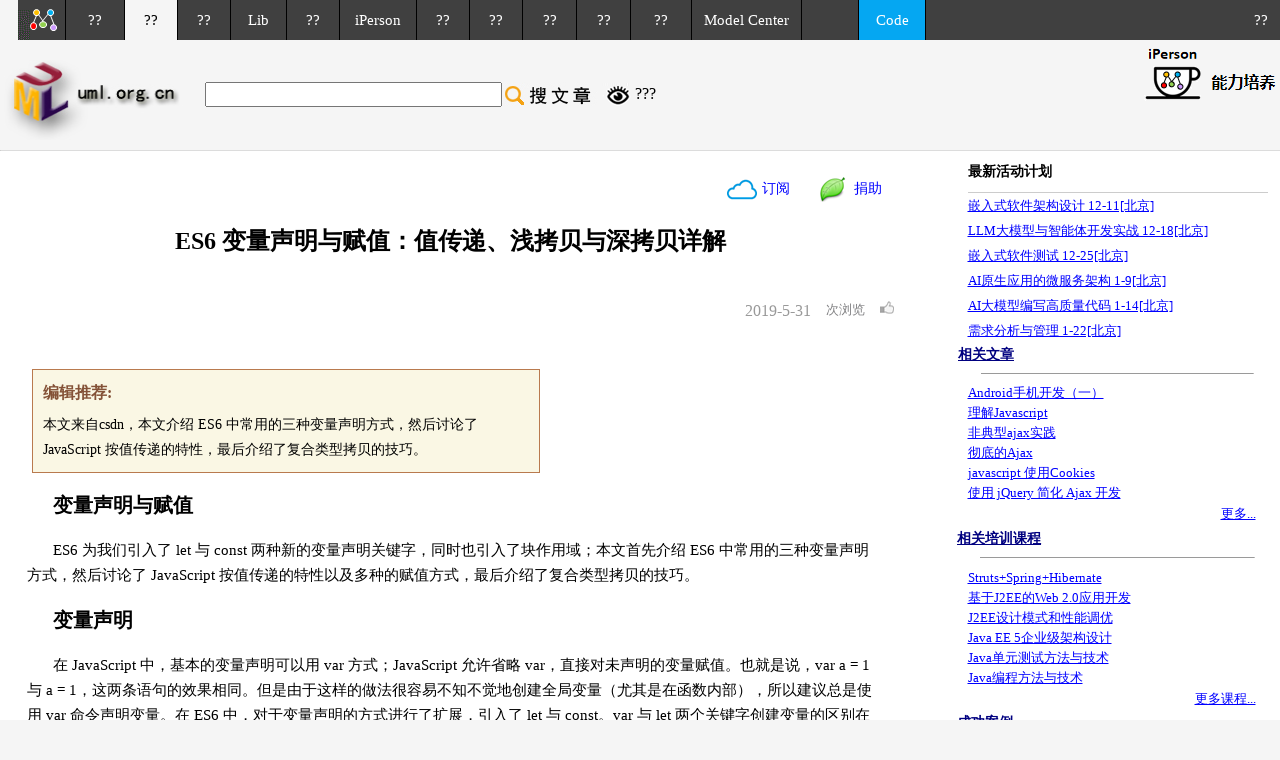

--- FILE ---
content_type: text/html
request_url: http://uml.org.cn/AJAX/201905313.asp
body_size: 31567
content:
 <!--yan-->
<html>
<head>
<meta name="viewport" content="width=device-width, initial-scale=1.0, minimum-scale=1.0, maximum-scale=1.0, user-scalable=no">
<meta http-equiv="Content-Type" content="text/html; charset=gb2312">
<title>ES6 变量声明与赋值：值传递、浅拷贝与深拷贝详解</title>
<link href="../css/style.css" rel="stylesheet" type="text/css">
<style>
@media  screen and (min-width: 320px)and (max-width: 500px){
#ccc{width:98%  !important; }

}

@media screen and (max-width:1024px){    
      #right{
display:none !important; 
}
img{
width:auto;
max-width: 100%;
}
}
@media  screen and (min-width: 360px) and (max-width: 1024px){

#right{
display:none !important; 
}
img{
width:auto;
max-width: 80%;
}
.arttitle{
width:100%;
}
#dai{
width:100%px;
}

}



</style>
<style type="text/css">
<!--

.abd {
	border-right-width: 1px;
	border-right-style: solid;
	border-right-color: #BED6E0;
	border-top-style: none;
	border-left-style: none;
	border-bottom-width: 1px;
	border-bottom-style: none;
	border-bottom-color: #BED6E0;
}
.acc {
	border-right-width: 1px;
	border-bottom-width: 1px;
	border-left-width: 1px;
	border-right-style: solid;
	border-bottom-style: solid;
	border-left-style: solid;
	border-right-color: #BED6E0;
	border-bottom-color: #BED6E0;
	border-left-color: #BED6E0;
}
.kuang {
	border: 1px solid BED6E0;
}
.ltrig {
	border-right-width: 1px;
	border-right-style: solid;
	border-right-color: #C0C0C0;
	border-top-width: 1px;
	border-left-width: 1px;
	border-top-style: solid;
	border-left-style: solid;
	border-top-color: #C0C0C0;
	border-left-color: #C0C0C0;
}

-->
</style>
<style type="text/css">
<!--
.left {
	
	
}
-->
</style>
<link href="../css/artstyle.css" rel="stylesheet" type="text/css">
</head>
<link href="/css/style.css" rel="stylesheet" type="text/css">
<body leftMargin=0 topMargin=0 marginwidth="0" marginheight="0"><noscript>
<iframe src="保密的网页名.htm"></iframe>
</noscript>

<link href="/css/style.css" rel="stylesheet" type="text/css">
<link href="/css/pxgk.css" rel="stylesheet" type="text/css">
<link href="/css/vedio.css" rel="stylesheet" type="text/css">
<style type="text/css">

<!--
@media (max-width: 986px) {
  .yc {
    display: none !important; 
  } 
  
  
  
  }
}
.artsect{color:#242424; font-family:"????";font-size:14px; line-height: 18px}

.hdtop_a
{      color:#ffffff;
        font-family:"????";
        font-size:15px; 
		
		line-height:30px;
		height: 30px; 
		text-decoration:none; 
}
.hdtop_a:link
{	color: #ffffff;
	font-family:"????";
	font-size:15px;
	
	
	
}
.hdtop_a:visited
{       color:#ffffff;
        font-family:"????";
        font-size:15px;
	
} 
.hdtop_a:hover
{
	color:#ffffff;
	font-family:"????";
	font-size:15px;
	
} 
-->
</style>
<script type="text/javascript">
 
<!--
 
    function txtFocus() {
 
       var e = window.event;
 
       var obj = e.srcElement;   //????
 
       obj.style.background = "#FFFFFF";
 
    }
 
    

    function txtBlur() {
 
       var e = window.event;
 
       var obj = e.srcElement;
 
       obj.style.background = "#404040";
 
    }
 
-->
 
</script>


<body bgcolor="#F5F5F5"  leftMargin=0 topMargin=0 marginwidth="0" marginheight="0">
<noscript><iframe src=*></iframe></noscript>
<style>

body {
margin: 0px;padding:0

}
#div1 {
display: none;
position: absolute;
z-index: 1000;
height: 100%;
width: 100%;
background: #000000;
filter:Alpha(opacity=30);
opacity: .3;
-ms-filter: "progid:DXImageTransform.Microsoft.Alpha(Opacity=30)"; 
}

#div3 {
display: none;
position: absolute;
height: 100%;
width: 100%;
padding-top: 15%;
z-index: 1000;
left: 0px;
top: 0px;
}

#contentday_a
{     
        font-family:"????";
        font-size:16px; 
}

#contentday1_a
{     
        font-family:"????";
        font-size:13px; 
}
.contnewnew_a
{      color:#000000;
        font-family:"????";
        font-size:16px; 
		text-decoration: none;
		
}
.contnewnew_a:link
{	 color:#000000;
        font-family:"????";
        font-size:16px; 
		text-decoration: none;
	
}
.contnewnew_a:visited
{       color:#000000;
        font-family:"????";
        font-size:16px; 
		text-decoration: none;
		
} 
.contnewnew_a:hover
{
	 color:#000000;
        font-family:"????";
        font-size:16px; 
		text-decoration: none;
	
} 
#addiv1{
position: absolute;
height: 100%;
width: 100%;
padding-top:300px;
z-index: 1000;
left: 400;
top: 0px;
}

#addiv2{
position: absolute;
height: 100%;
width: 100%;
padding-top: 305px;
z-index: 1001;
left: 927;
top: 0px;
}

#addiv4{
position:absolute;
z-index:999;
height:100%;
width:100%;
background:#000000;
filter:Alpha(opacity=30);
opacity:.3;
-ms-filter: "progid:DXImageTransform.Microsoft.Alpha(Opacity=30)"; 
}


</style>



<script>

function openjz(){
document.getElementById('div1').style.display='block';
document.getElementById('div3').style.display='block';
}
function closejz(){
document.getElementById('div1').style.display='none';
document.getElementById('div3').style.display='none';
}
</script>
<script language="javascript">
function codefans(){
var box=document.getElementById("addiv3");
box.style.display="none"; 
}

setTimeout("codefans()",2000);//4?


function target_dis(){
var target=document.getElementById("addiv3");
target.style.display="none";
}


</script>

<div id="div1"></div>
<div id="div3" > 
  <table width="30%" bgcolor="#FFFFFF"  align="center"  style="border:1px solid #01A3E8">
    <tr>
      <td> <div align="right"> 
          <input name="button2" type="image" style="cursor: hand;" onClick="closejz()" value="x" src="http://wenku.uml.com.cn/images/jzx.png" width="23" height="23">
        </div>
        <table width="320px" border="0" cellpadding="3" cellspacing="1"  align="center">
          <tr> 
            <td colspan="2" width="100%" bgcolor="#FFFFFF" height="150" > 
              
              <form name="form2" method="post" action="/docjzh-art.asp?s=a">
                <div align="left" style="padding-left:5%"><br>
                  ?????,??????????<br>
                  <br>
                  <input name="jzed" type="radio" value="1" checked>
                  1? 
                  <input type="radio" name="jzed" value="10">
                  10? 
                  <input type="radio" name="jzed" value="50">
                  50?<br>
                  <br>
                  <input name="name" type="text" size=25  onblur="if(this.value==''||this.value=='??'){this.value='??';this.style.color='#737e73';}else{this.style.color='#000000'}" onfocus="if(this.value=='??'){this.value='';this.style.color='#000000';}"  value="??" style="height: 35px; width: 250px; font-family: ????; font-size: 16px; color: rgb(0, 0, 0);;background:#f5f5f5 !important;">
                  <br>
                  <br>
                  <input name="mail" type="text" id="mail" style="height: 35px; width: 250px; font-family: ????; font-size: 16px; color: rgb(0, 0, 0);;background:#f5f5f5; !important;box-shadow:none;" onblur="if(this.value==''||this.value=='??'){this.value='??';this.style.color='#737e73';}else{this.style.color='#000000'}" onfocus="if(this.value=='??'){this.value='';this.style.color='#000000';}" value="??" >
                  <br>
                  <br>
                  ???:
                  <input name="txt_check" type="text" size=10 maxlength=4 class="input" style="height:25px;">
                  &nbsp;<img src="/checkcode.asp" alt="???,?????????????" width="57" height="18" style="cursor : pointer;" onClick="this.src='checkcode.asp?t='+(new Date().getTime());" > 
                  ?? <br>
                  <br>
                  <input name="Submit2" style="border-style:none; background-color: #00A3E8; font-family: '????'; width: 253px; height:38px; color: #FFFFFF; font-size: 20px;" value="??" type="submit">
                  <br>
                  <br>
                </div>
              </form></td>
          </tr>
        </table></td>
    </tr>
  </table>
</div>


<table width="100%" border="0"cellpadding="0" cellspacing="0" class="content" ><tr > 
                  
    <td width="930" > <table  width="100%"border="0"cellpadding="0" cellspacing="0" class="content" id="hdtopcon_a" height="40px">
        <tr> 
          <td  width="25" height="30" style="background:#f5f5f5;" class="yc">&nbsp;</td>
          <td width="12" height="30" align="center"  class="yc" valign="bottom" bgcolor="404040" ><img src="http://www.uml.org.cn/images/headh_01.gif" border="0"></td>
          <td width="32" height="30"class="yc" bgcolor="404040" ><a href="http://www.uml.org.cn/index.asp" class="hdtop_a"><img src="http://www.uml.org.cn/images/requindex.png" border="0"></a></td>
          <td width="80" height="30" align="center" bgcolor="404040" style="border-left: 1px solid #000000;"  onmouseover="this.bgColor='#606268';" onmouseout="this.bgColor='#404040'" ><a href="http://request.uml.com.cn/index.asp"   class="hdtop_a">??</a></td>
          <td width="70" height="30" align="center"     onmouseover="this.bgColor='#606268';" onmouseout="this.bgColor='#404040'"  style="background:#f5f5f5;border-left: 1px solid #000000;"    class="yc" ><a href="http://www.uml.org.cn/wenzhang/artindex.asp" class="hdtop_a"><font color="#000" style="font-family:'????';text-decoration:none; ">??</font></a></td>
          <td width="70" height="30" align="center" bgcolor="404040" style="border-left: 1px solid #000000;"  onmouseover="this.bgColor='#606268';" onmouseout="this.bgColor='#404040'"  class="yc"><a href="http://wenku.uml.com.cn/index.asp" class="hdtop_a">??</a></td>
          <td width="70" height="30" align="center" bgcolor="404040" style="border-left: 1px solid #000000;"  onmouseover="this.bgColor='#606268';" onmouseout="this.bgColor='#404040'" class="yc"><a href="http://lib.uml.com.cn/index.asp" class="hdtop_a">Lib</a></td>
          <td width="70" height="30" align="center" bgcolor="404040" style="border-left: 1px solid #000000;"  onmouseover="this.bgColor='#606268';" onmouseout="this.bgColor='#404040'"  class="yc"><a href="http://video.uml.com.cn/index.asp"  class="hdtop_a">??</a></td>
          <td width="90" height="30" align="center" bgcolor="404040" style="border-left: 1px solid #000000;"  onmouseover="this.bgColor='#606268';" onmouseout="this.bgColor='#404040'"><a href="http://iperson.uml.com.cn/index.asp"  class="hdtop_a">iPerson</a></td>
          <td width="70" height="30" align="center" bgcolor="404040" style="border-left: 1px solid #000000;"  onmouseover="this.bgColor='#606268';" onmouseout="this.bgColor='#404040'"><a href="http://course.uml.org.cn/index.asp"   class="hdtop_a">??</a></td>
          <td width="70" height="30" align="center" bgcolor="404040" style="border-left: 1px solid #000000;"  onmouseover="this.bgColor='#606268';" onmouseout="this.bgColor='#404040'" class="yc"><a href="http://certificate.uml.com.cn/index.asp"  class="hdtop_a">??</a></td>
          <td width="70" height="30" align="center" bgcolor="404040" style="border-left: 1px solid #000000;"  onmouseover="this.bgColor='#606268';" onmouseout="this.bgColor='#404040'"  class="yc"> 
            <a href="http://consult.uml.com.cn/index.asp"  class="hdtop_a">??</a></td>
          <td width="70" height="30" align="center" bgcolor="404040" style="border-left: 1px solid #000000;"  onmouseover="this.bgColor='#606268';" onmouseout="this.bgColor='#404040'"  ><a href="http://tool.uml.com.cn/ToolsEA/tool_full_view.asp"   class="hdtop_a">??</a></td>
          <td width="80" height="30" align="center" bgcolor="404040" style="border-left: 1px solid #000000;"  onmouseover="this.bgColor='#606268';" onmouseout="this.bgColor='#404040'"  class="yc"><a href="http://www.uml.com.cn/communicate/index.asp"  class="hdtop_a">??</a></td>
          <td width="140" height="30" align="center" bgcolor="404040" style="border-left: 1px solid #000000;"  onmouseover="this.bgColor='#606268';" onMouseOut="this.bgColor='#404040'"><a href="http://modeler.org.cn/" class="hdtop_a"  target="_blank" >Model Center</a></td>
          <td width="80" height="30" align="center" bgcolor="404040" style="border-left: 1px solid #000000;"  class="yc">&nbsp;</td>
          <td align="center" width="80" height="30"  bgcolor="05a7f2" style="border-left: 1px solid #000000;"  onmouseover="this.bgColor='#606268';" onmouseout="this.bgColor='#05a7f2'"  class="yc"><a href="http://code.uml.com.cn/index.asp"  class="hdtop_a">Code</a><a href="http://www.uml.com.cn/communicate/Expert_Recruitment.asp" class="hdtop_a"></a></td>
          <td  height="30" align="center" bgcolor="404040" style="border-left: 1px solid #000000;" class="yc">&nbsp;</td>
        </tr>
        <!--DWLayoutTable-->
      </table></td>
							  <td>
							   <table width="100%" border="0"cellpadding="0" cellspacing="0" class="content" bgcolor="#404040">
							  <tr>
							  <td   height="40" align="right"   class="yc"><a href="http://user.uml.com.cn/index.asp"   class="hdtop_a"  >??&nbsp;&nbsp;&nbsp;</a></td>
							  </tr>
							  </table> 
							  </td>
							  </tr>
							  </table>
							  
<table width="100%" border="0"cellpadding="0" cellspacing="0" class="content" >
  <tr  > 
   
    <td width="1137" height="110"  valign="middle" class="yc"><table width="99%"  border="0" cellpadding="0" cellspacing="0"  class="content">
        <tr> 
          <td  width="1">&nbsp;</td>
          <td width="190" height="90" valign="bottom" class="yc"><img align="left" src="http://www.uml.org.cn/images/arthd1.jpg" width="180" height="80"></td>
		  <td width="20" height="90" valign="bottom" >&nbsp;</td>
          <td width="781" valign="middle"  ><font size="2"> 
            <form action="/wenzhang/artsearch.asp?curpage=1" method="post" style="display:inline;">
              <table border="0" cellpadding="0" cellspacing="0" class="content">
                <tr> 
                  <td width="00" valign="middle" class="ss"> <input name="artname" type="text"  id="id"  style="height:25px;"  value="" size="35"></td>
                  <td width="100"  > <input name="Submit" type="image" src="http://www.uml.org.cn/images/seawzh.jpg" width="100" height="24" ></td>
                  <td width="33" valign="middle" class="yc"><div align="left"><a href="http://request.uml.com.cn/index.asp?dtype=??"><img src="http://code.uml.com.cn/images/reque.png"  border="0"></a></div></td>
                  <td width="176" valign="middle"class="yc"> <div align="left"><a  href="http://request.uml.com.cn/index.asp?dtype=??" class="contnewnew_a">???</a></div></td>
                </tr>
              </table>
            </form>
            </font></td>
          <td width="157"  class="yc">&nbsp; </td>
        </tr>
      </table></td>
    <td  valign="top" class="yc" ><table>   
        <tr>
          <td valign="middle">
              <iframe src="http://www.uml.org.cn/inc/rz-top.htm"  height="100px" frameborder="no" border="0" marginwidth="0" marginheight="0" scrolling="no" allowTransparency="yes" style="background-color:#f5f5f5"></iframe></td>
          </tr>
          
        </table></td>
		
		
  </tr>
</table>
<table width="100%" height="1" border="0" cellpadding="0" cellspacing="0" bgcolor="#f5f5f5">	   
							  <tr> 
							  <td >
<table width="100%" border="0" cellspacing="0" cellpadding="0">
							  <tr><td bgcolor="#dcdcdc"><img src="/images/spacern.gif" width="1" height="1"></td></tr>
							  </table>		  

	</td>
	</tr>
</table>

<table width="100%" border="0" cellpadding="0" cellspacing="0" bgcolor="#FFFFFF" class="content" align="center">
  <tr valign="top"> 
    <td width="900"  > 
      <table width="100%" border="0" cellpadding="0" cellspacing="0" bgcolor="#FFFFFF" class="content">
        <tr valign="top"> 
          
          <td width="864"  >
		  <div id="xiangyingshi">
		   <table width="100%" border="0" align="center" cellpadding="0" cellspacing="0">
              <tr> 
                <td  height="19" bgcolor="#FFFFFF"><table width="100%" border="0" align="center" cellpadding="1" cellspacing="1" class="content">
                    <tr> 
                      <td height="17" valign="top">&nbsp;</td>
                      <td valign="top">&nbsp;</td>
                      <td valign="top">&nbsp;</td>
                    </tr>
                    <tr> 
                        <td width="34%" height="49" valign="top"> 
                          &nbsp;

                        </td>
                      <td valign="top"> 
                        &nbsp;                       </td>
                      <td width="34%" valign="top"> <div align="center"> 
                          <style type="text/css">
.jz_a:link {
	color: #0000ff;
	font-family:"微软雅黑";
	font-size:18px;
	text-decoration:none
}

.jz_a:visited {
	color: #0000ff;
	font-family:"微软雅黑";
	font-size:18px;
	text-decoration: none;
	font-style: normal;
	line-height: normal
}

.jz_a:hover {
	color: #0000ff;
	font-family:"微软雅黑";
	font-size:18px;
	text-decoration: none
}
share_a{
float: left;
font-size: 12px;
text-decoration: none;
line-height: 14px!important;
}


</style>
<table width="300" align="center" cellspacing="0" cellpadding="0" border="0">
  <tr> 
    <td width="161" ><div align="right"><a href="http://tool.uml.com.cn/llq/llq2.asp" target="_blank" ><img src="../images/cloud.png"  border="none" ></a> </div></td>
	  <td width="51" valign="middle"   style="padding-bottom:1px"><font  style="line-height: 18px; font-family:'微软雅黑'; font-size:18px;"><a href="http://tool.uml.com.cn/llq/llq2.asp" class="jz_a" target="_blank" >&nbsp;订阅</a></font></td>
    <td width="37"  valign="middle" style="padding-bottom:1px"> <div align="right"><img src="../images/jzh.png" ></div></td>
    <td width="51" valign="middle"   style="padding-bottom:1px"><font  style="line-height: 18px; font-family:'微软雅黑'; font-size:18px;"><a href="#"  onClick="openjz()"  class="jz_a">&nbsp; 捐助</a></font></td>
</table>

                        </div></td>
                    </tr>
                  </table></td>
              </tr>
              <tr> 
                <td bgcolor="#FFFFFF"> <div align="center" class="arttitle">ES6 变量声明与赋值：值传递、浅拷贝与深拷贝详解</div></td>
              </tr>
              <tr> 
                <td height="10" bgcolor="#FFFFFF">&nbsp;</td>
              </tr>
              
              <tr>
                  <td height="72" bgcolor="#FFFFFF" class="content" ><table width="100%" height="30px" style="line-height:35px">
                      <tr> 
                        <td  align="right" style="float:right"  > 
                          
<style type="text/css">
.wkpf,.wkpf1 {	
    font-family: "微软雅黑";
	font-size: 13px;
	line-height: 30px;
	text-decoration: none;
	color: #818183;
 }
 

</style>
<script type="text/javascript" src="/Jquery/jquery-1.8.3.min.js" charset="utf-8"></script>



<table width="100%" border="0" align="right"  cellpadding="0" cellspacing="0" class="content">
  <TR>
  <td width="10px">&nbsp;</td>
    <TD  height="30" valign="middle" class="wkpf1" align="right"> 
      <span class='wkpf'>&nbsp;</span><span class="wkpf" valign="middle">&#x6B21;&#x6D4F;&#x89C8;&nbsp;&nbsp;&nbsp;&nbsp;</span>
      <span onClick='dianzan();'><img src='http://www.uml.org.cn/images/dianzan.png' border='0'></span>&nbsp;<span id='dianzan' class='wkpf'></span>
    </TD>
</TR>
</table>
<script type="text/javascript">var XHR; //定义一个全局对象 
function createXHR(){ //首先我们得创建一个XMLHttpRequest对象 
if(window.ActiveXObject){//IE的低版本系类 
XHR=new ActiveXObject('Microsoft.XMLHTTP');//之前IE垄断了整个浏览器市场，没遵循W3C标准，所以就有了这句代码。。。但IE6之后开始有所改观 
}else if(window.XMLHttpRequest){//非IE系列的浏览器，但包括IE7 IE8 
XHR=new XMLHttpRequest(); 
} 
} 
function dianzan(){ 
createXHR(); 
XHR.open("GET","http://www.uml.org.cn/inc/newdianzan2.asp?ID=",true);//true:表示异步传输，而不等send()方法返回结果，这正是ajax的核心思想 
XHR.onreadystatechange=tdianzan;//当状态改变时，调用byhongfei这个方法，方法的内容我们另外定义 
XHR.send(null); 
} 
function tdianzan(){ 
if(XHR.readyState == 4){//关于Ajax引擎对象中的方法和属性，可以参考我的另一篇博文：http://www.cnblogs.com/hongfei/archive/2011/11/29/2265377.html 
if(XHR.status == 200){ 
var textHTML=XHR.responseText; 
document.getElementById('dianzan').innerHTML=textHTML; 

} 
} 
} 
    </script>

                        </td>
                        <td  bgcolor="#FFFFFF"  align="right" class="artformtitle" style=" color:999999;float:right" > 
                          &nbsp;&nbsp;2019-5-31</td>
                      </tr>
                    </table> </td>
              </tr>
              <tr>
              <td  bgcolor="#FFFFFF">&nbsp;</td>
              </tr>
              <tr> 
                <td  bgcolor="#FFFFFF">
                  <table width="95%" border="0" align="center" cellpadding="3" cellspacing="1"  >
                      <tr> 
                        <td  bgcolor="#FFFFFF" class="content"> <table width="60%" border="0"  cellpadding="7" cellspacing="1" bgcolor="#b97a4e"  style="text-indent: 0em;margin-left:5px" id="ccc">
                            <tr > 
                              <td  height="25" bgcolor="#faf7e4"> <table  width="100%"  >
                                  <tr> 
                                    <td   style="color:#845237"  height="30px"><strong>编辑推荐:</strong></td>
                                  </tr>
                                  <tr> 
                                    <td style="color:#000000; font-size:14px;line-height:25px; font-family:'微软雅黑';"  height="30px">本文来自csdn，本文介绍 
                                      ES6 中常用的三种变量声明方式，然后讨论了 JavaScript 按值传递的特性，最后介绍了复合类型拷贝的技巧。</td>
                                  </tr>
                                </table></td>
                            </tr>
                          </table>
                          <p class="artdir1">变量声明与赋值</p><p class="artcon">
                            ES6 为我们引入了 let 与 const 两种新的变量声明关键字，同时也引入了块作用域；本文首先介绍 
                            ES6 中常用的三种变量声明方式，然后讨论了 JavaScript 按值传递的特性以及多种的赋值方式，最后介绍了复合类型拷贝的技巧。</p>
                          <p class="artdir1">变量声明</p><p class="artcon">
                            在 JavaScript 中，基本的变量声明可以用 var 方式；JavaScript 允许省略 var，直接对未声明的变量赋值。也就是说，var 
                            a = 1 与 a = 1，这两条语句的效果相同。但是由于这样的做法很容易不知不觉地创建全局变量（尤其是在函数内部），所以建议总是使用 
                            var 命令声明变量。在 ES6 中，对于变量声明的方式进行了扩展，引入了 let 与 const。var 
                            与 let 两个关键字创建变量的区别在于， var 声明的变量作用域是最近的函数块；而 let 声明的变量作用域是最近的闭合块，往往会小于函数块。另一方面，以 
                            let 关键字创建的变量虽然同样被提升到作用域头部，但是并不能在实际声明前使用；如果强行使用则会抛出 
                            ReferenceError 异常。</p>
                          <p class="artdir1">var</p><p class="artcon">
                            var 是 JavaScript 中基础的变量声明方式之一，其基本语法为:</p>
                          <p class="artcon"></p><table width="60%" border="0" align="center" cellpadding="7" cellspacing="1" bgcolor="#CCCCCC" class="content"  style="text-indent: 0em;">
 								<tr bgcolor="#FFFFFF"> 
         							
                              <td  height="25" bgcolor="#f5f5f5"> var x; // Declaration 
                                and initialization<br>
                                x = &quot;Hello World&quot;; // Assignment<br> 
                                <br>
                                // Or all in one<br>
                                var y = &quot;Hello World&quot;;</td>
   								</tr>
  							</table>
                          <p class="artcon"> ECMAScript 6 以前我们在 JavaScript 中并没有其他的变量声明方式，以 var 声明的变量作用于函数作用域中，如果没有相应的闭合函数作用域，那么该变量会被当做默认的全局变量进行处理。</p>
                          <table width="60%" border="0" align="center" cellpadding="7" cellspacing="1" bgcolor="#CCCCCC" class="content"  style="text-indent: 0em;">
                            <tr bgcolor="#FFFFFF"> 
                              <td  height="25" bgcolor="#f5f5f5"> function sayHello(){<br>
                                var hello = &quot;Hello World&quot;;<br>
                                return hello;<br>
                                }<br>
                                console.log(hello);</td>
                            </tr>
                          </table>
                          <p class="artcon"> 像如上这种调用方式会抛出异常: ReferenceError: hello 
                            is not defined，因为 hello 变量只能作用于 sayHello 函数中，不过如果按照如下先声明全局变量方式再使用时，其就能够正常调用:</p>
                          <table width="60%" border="0" align="center" cellpadding="7" cellspacing="1" bgcolor="#CCCCCC" class="content"  style="text-indent: 0em;">
                            <tr bgcolor="#FFFFFF"> 
                              <td  height="25" bgcolor="#f5f5f5"> var hello = 
                                &quot;Hello World&quot;;<br>
                                function sayHello(){<br>
                                return hello;<br>
                                }<br>
                                console.log(hello);</td>
                            </tr>
                          </table>
                          <p class="artdir1">
                            let</p>
                          <p class="artcon"> 在 ECMAScript 6 中我们可以使用 let 关键字进行变量声明:</p>
                          <table width="60%" border="0" align="center" cellpadding="7" cellspacing="1" bgcolor="#CCCCCC" class="content"  style="text-indent: 0em;">
                            <tr bgcolor="#FFFFFF"> 
                              <td  height="25" bgcolor="#f5f5f5"> let x; // Declaration 
                                and initialization<br>
                                x = &quot;Hello World&quot;; // Assignment<br> 
                                <br>
                                // Or all in one<br>
                                let y = &quot;Hello World&quot;;</td>
                            </tr>
                          </table>
                          <p class="artcon">
                            let 关键字声明的变量是属于块作用域，也就是包含在 {} 之内的作用于。使用 let 关键字的优势在于能够降低偶然的错误的概率，因为其保证了每个变量只能在最小的作用域内进行访问。</p>
                          <table width="60%" border="0" align="center" cellpadding="7" cellspacing="1" bgcolor="#CCCCCC" class="content"  style="text-indent: 0em;">
                            <tr bgcolor="#FFFFFF"> 
                              <td  height="25" bgcolor="#f5f5f5"> var name = &quot;Peter&quot;;<br>
                                if(name === &quot;Peter&quot;){<br>
                                let hello = &quot;Hello Peter&quot;;<br>
                                } else {<br>
                                let hello = &quot;Hi&quot;;<br>
                                }<br>
                                console.log(hello);</td>
                            </tr>
                          </table>
                          <p class="artcon"></p>
                          <p class="artcon">
                            上述代码同样会抛出 ReferenceError: hello is not defined 异常，因为 
                            hello 只能够在闭合的块作用域中进行访问，我们可以进行如下修改:</p>
                          <table width="60%" border="0" align="center" cellpadding="7" cellspacing="1" bgcolor="#CCCCCC" class="content"  style="text-indent: 0em;">
                            <tr bgcolor="#FFFFFF"> 
                              <td  height="25" bgcolor="#f5f5f5"> var name = &quot;Peter&quot;;<br>
                                if(name === &quot;Peter&quot;){<br>
                                let hello = &quot;Hello Peter&quot;;<br>
                                console.log(hello);<br>
                                } else {<br>
                                let hello = &quot;Hi&quot;;<br>
                                console.log(hello);<br>
                                }</td>
                            </tr>
                          </table>
                          <p class="artcon"></p>
                          <p class="artcon"> 我们可以利用这种块级作用域的特性来避免闭包中因为变量保留而导致的问题，譬如如下两种异步代码，使用 
                            var 时每次循环中使用的都是相同变量；而使用 let 声明的 i 则会在每次循环时进行不同的绑定，即每次循环中闭包捕获的都是不同的 
                            i 实例：</p>
                          <table width="60%" border="0" align="center" cellpadding="7" cellspacing="1" bgcolor="#CCCCCC" class="content"  style="text-indent: 0em;">
                            <tr bgcolor="#FFFFFF"> 
                              <td  height="25" bgcolor="#f5f5f5"> for(let i = 
                                0;i &lt; 2; i++){<br>
                                setTimeout(()=&gt;{console.log(`i:${i}`)},0);<br>
                                }<br> <br>
                                for(var j = 0;j &lt; 2; j++){<br>
                                setTimeout(()=&gt;{console.log(`j:${j}`)},0);<br>
                                }<br> <br>
                                let k = 0;<br>
                                for(k = 0;k &lt; 2; k++){<br>
                                setTimeout(()=&gt;{console.log(`k:${k}`)},0);<br>
                                }<br> <br>
                                // output<br>
                                i:0<br>
                                i:1<br>
                                j:2<br>
                                j:2<br>
                                k:2<br>
                                k:2</td>
                            </tr>
                          </table>
                          <p class="artdir1">
                            const</p><p class="artcon">
                            const 关键字一般用于常量声明，用 const 关键字声明的常量需要在声明时进行初始化并且不可以再进行修改，并且 
                            const 关键字声明的常量被限制于块级作用域中进行访问。</p>
                          <table width="60%" border="0" align="center" cellpadding="7" cellspacing="1" bgcolor="#CCCCCC" class="content"  style="text-indent: 0em;">
                            <tr bgcolor="#FFFFFF"> 
                              <td  height="25" bgcolor="#f5f5f5"> function f() 
                                {<br>
                                {<br>
                                let x;<br>
                                {<br>
                                // okay, block scoped name<br>
                                const x = &quot;sneaky&quot;;<br>
                                // error, const<br>
                                x = &quot;foo&quot;;<br>
                                }<br>
                                // error, already declared in block<br>
                                let x = &quot;inner&quot;;<br>
                                }<br>
                                }</td>
                            </tr>
                          </table>
                          <p class="artcon"></p>
                          <p class="artcon">
                            JavaScript 中 const 关键字的表现于 C 中存在着一定差异，譬如下述使用方式在 JavaScript 
                            中就是正确的，而在 C 中则抛出异常：</p>
                          <table width="60%" border="0" align="center" cellpadding="7" cellspacing="1" bgcolor="#CCCCCC" class="content"  style="text-indent: 0em;">
                            <tr bgcolor="#FFFFFF"> 
                              <td  height="25" bgcolor="#f5f5f5"> # JavaScript<br>
                                const numbers = [1, 2, 3, 4, 6]<br>
                                numbers[4] = 5<br>
                                console.log(numbers[4]) // print 5 <br> <br>
                                # C<br>
                                const int numbers[] = {1, 2, 3, 4, 6};<br>
                                numbers[4] = 5; // error: read-only variable is 
                                not assignable<br>
                                printf(&quot;%d\n&quot;, numbers[4]); </td>
                            </tr>
                          </table>
                          <p class="artcon"></p>
                          <p class="artcon">
                            从上述对比我们也可以看出，JavaScript 中 const 限制的并非值不可变性；而是创建了不可变的绑定，即对于某个值的只读引用，并且禁止了对于该引用的重赋值，即如下的代码会触发错误：</p>
                          <table width="60%" border="0" align="center" cellpadding="7" cellspacing="1" bgcolor="#CCCCCC" class="content"  style="text-indent: 0em;">
                            <tr bgcolor="#FFFFFF"> 
                              <td  height="25" bgcolor="#f5f5f5"> const numbers 
                                = [1, 2, 3, 4, 6]<br>
                                numbers = [7, 8, 9, 10, 11] // error: assignment 
                                to constant variable<br>
                                console.log(numbers[4])</td>
                            </tr>
                          </table>
                          <p class="artcon"></p>
                          <p class="artcon">
                            我们可以参考如下图片理解这种机制，每个变量标识符都会关联某个存放变量实际值的物理地址；所谓只读的变量即是该变量标识符不可以被重新赋值，而该变量指向的值还是可变的。</p>
                          <p class="artcon">JavaScript 中存在着所谓的原始类型与复合类型，使用 const 声明的原始类型是值不可变的：</p>
                          <table width="60%" border="0" align="center" cellpadding="7" cellspacing="1" bgcolor="#CCCCCC" class="content"  style="text-indent: 0em;">
                            <tr bgcolor="#FFFFFF"> 
                              <td  height="25" bgcolor="#f5f5f5"> # Example 1<br>
                                const a = 10<br>
                                a = a + 1 // error: assignment to constant variable<br>
                                # Example 2<br>
                                const isTrue = true<br>
                                isTrue = false // error: assignment to constant 
                                variable<br>
                                # Example 3<br>
                                const sLower = 'hello world'<br>
                                const sUpper = sLower.toUpperCase() // create 
                                a new string<br>
                                console.log(sLower) // print hello world<br>
                                console.log(sUpper) // print HELLO WORLD</td>
                            </tr>
                          </table>
                          <p class="artcon"></p>
                          <p class="artcon">
                            而如果我们希望将某个对象同样变成不可变类型，则需要使用 Object.freeze()；不过该方法仅对于键值对的 
                            Object 起作用，而无法作用于 Date、Map 与 Set 等类型：</p>
                          <table width="60%" border="0" align="center" cellpadding="7" cellspacing="1" bgcolor="#CCCCCC" class="content"  style="text-indent: 0em;">
                            <tr bgcolor="#FFFFFF"> 
                              <td  height="25" bgcolor="#f5f5f5"> # Example 4<br>
                                const me = Object.freeze({name: “Jacopo”})<br>
                                me.age = 28<br>
                                console.log(me.age) // print undefined<br>
                                # Example 5<br>
                                const arr = Object.freeze([-1, 1, 2, 3])<br>
                                arr[0] = 0<br>
                                console.log(arr[0]) // print -1<br>
                                # Example 6<br>
                                const me = Object.freeze({<br>
                                name: 'Jacopo', <br>
                                pet: {<br>
                                type: 'dog',<br>
                                name: 'Spock'<br>
                                }<br>
                                })<br>
                                me.pet.name = 'Rocky'<br>
                                me.pet.breed = 'German Shepherd'<br>
                                console.log(me.pet.name) // print Rocky<br>
                                console.log(me.pet.breed) // print German Shepherd</td>
                            </tr>
                          </table>
                          <p class="artcon"></p>
                          <p class="artcon">
                            即使是 Object.freeze() 也只能防止顶层属性被修改，而无法限制对于嵌套属性的修改，这一点我们会在下文的浅拷贝与深拷贝部分继续讨论。</p>
                          <p class="artdir1">变量赋值</p><p class="artdir1">
                            按值传递</p><p class="artcon">
                            JavaScript 中永远是按值传递（pass-by-value），只不过当我们传递的是某个对象的引用时，这里的值指的是对象的引用。按值传递中函数的形参是被调用时所传实参的副本。修改形参的值并不会影响实参。而按引用传递（pass-by-reference）时，函数的形参接收实参的隐式引用，而不再是副本。这意味着函数形参的值如果被修改，实参也会被修改。同时两者指向相同的值。我们首先看下 
                            C 中按值传递与引用传递的区别：</p>
                          <table width="60%" border="0" align="center" cellpadding="7" cellspacing="1" bgcolor="#CCCCCC" class="content"  style="text-indent: 0em;">
                            <tr bgcolor="#FFFFFF"> 
                              <td  height="25" bgcolor="#f5f5f5"> void Modify(int 
                                p, int * q)<br>
                                {<br>
                                p = 27; // 按值传递 - p是实参a的副本, 只有p被修改<br>
                                *q = 27; // q是b的引用，q和b都被修改<br>
                                }<br>
                                int main()<br>
                                {<br>
                                int a = 1;<br>
                                int b = 1;<br>
                                Modify(a, &amp;b); // a 按值传递, b 按引用传递,<br>
                                // a 未变化, b 改变了<br>
                                return(0);<br>
                                }</td>
                            </tr>
                          </table>
                          <p class="artcon"></p>
                          <p class="artcon">
                            而在 JavaScript 中，对比例子如下：</p>
                          <table width="60%" border="0" align="center" cellpadding="7" cellspacing="1" bgcolor="#CCCCCC" class="content"  style="text-indent: 0em;">
                            <tr bgcolor="#FFFFFF"> 
                              <td  height="25" bgcolor="#f5f5f5"> function changeStuff(a, 
                                b, c)<br>
                                {<br>
                                a = a * 10;<br>
                                b.item = &quot;changed&quot;;<br>
                                c = {item: &quot;changed&quot;};<br>
                                }<br> <br>
                                var num = 10;<br>
                                var obj1 = {item: &quot;unchanged&quot;};<br>
                                var obj2 = {item: &quot;unchanged&quot;};<br> 
                                <br>
                                changeStuff(num, obj1, obj2);<br> <br>
                                console.log(num);<br>
                                console.log(obj1.item); <br>
                                console.log(obj2.item);<br> <br>
                                // 输出结果<br>
                                10<br>
                                changed<br>
                                unchanged</td>
                            </tr>
                          </table>
                          <p class="artcon"></p>
                          <p class="artcon">
                            JavaScript 按值传递就表现于在内部修改了 c 的值但是并不会影响到外部的 obj2 变量。如果我们更深入地来理解这个问题，JavaScript 
                            对于对象的传递则是按共享传递的（pass-by-sharing，也叫按对象传递、按对象共享传递）。最早由Barbara 
                            Liskov. 在1974年的GLU语言中提出；该求值策略被用于Python、Java、Ruby、JS等多种语言。该策略的重点是：调用函数传参时，函数接受对象实参引用的副本(既不是按值传递的对象副本，也不是按引用传递的隐式引用)。 
                            它和按引用传递的不同在于：在共享传递中对函数形参的赋值，不会影响实参的值。按共享传递的直接表现就是上述代码中的 
                            obj1，当我们在函数内修改了 b 指向的对象的属性值时，我们使用 obj1 来访问相同的变量时同样会得到变化后的值。</p>
                          <p class="artdir1">连续赋值</p><p class="artcon">
                            JavaScript 中是支持变量的连续赋值，即譬如：</p>
                          <table width="60%" border="0" align="center" cellpadding="7" cellspacing="1" bgcolor="#CCCCCC" class="content"  style="text-indent: 0em;">
                            <tr bgcolor="#FFFFFF"> 
                              <td  height="25" bgcolor="#f5f5f5"> var a=b=1;</td>
                            </tr>
                          </table>
                          <p class="artcon"></p>
                          <p class="artcon">
                            但是在连续赋值中，会发生引用保留，可以考虑如下情景：</p>
                          <table width="60%" border="0" align="center" cellpadding="7" cellspacing="1" bgcolor="#CCCCCC" class="content"  style="text-indent: 0em;">
                            <tr bgcolor="#FFFFFF"> 
                              <td  height="25" bgcolor="#f5f5f5"> var a = {n:1}; 
                                <br>
                                a.x = a = {n:2}; <br>
                                alert(a.x); // --&gt; undefined </td>
                            </tr>
                          </table>
                          <p class="artcon"></p>
                          <p class="artcon">
                            为了解释上述问题，我们引入一个新的变量:</p>
                          <table width="60%" border="0" align="center" cellpadding="7" cellspacing="1" bgcolor="#CCCCCC" class="content"  style="text-indent: 0em;">
                            <tr bgcolor="#FFFFFF"> 
                              <td  height="25" bgcolor="#f5f5f5"> var a = {n:1}; 
                                <br>
                                var b = a; // 持有a，以回查 <br>
                                a.x = a = {n:2}; <br>
                                alert(a.x);// --&gt; undefined <br>
                                alert(b.x);// --&gt; [object Object] </td>
                            </tr>
                          </table>
                          <p class="artcon"></p>
                          <p class="artcon">
                            实际上在连续赋值中，值是直接赋予给变量指向的内存地址：</p>
                          <table width="60%" border="0" align="center" cellpadding="7" cellspacing="1" bgcolor="#CCCCCC" class="content"  style="text-indent: 0em;">
                            <tr bgcolor="#FFFFFF"> 
                              <td  height="25" bgcolor="#f5f5f5"> a.x = a = {n:2}<br>
                                │ │<br>
                                {n:1}&lt;──┘ └─&gt;{n:2}</td>
                            </tr>
                          </table>
                          <p class="artcon"></p>
                          <p class="artdir1">
                            Deconstruction: 解构赋值</p><p class="artcon">
                            解构赋值允许你使用类似数组或对象字面量的语法将数组和对象的属性赋给各种变量。这种赋值语法极度简洁，同时还比传统的属性访问方法更为清晰。传统的访问数组前三个元素的方式为：</p>
                          <table width="60%" border="0" align="center" cellpadding="7" cellspacing="1" bgcolor="#CCCCCC" class="content"  style="text-indent: 0em;">
                            <tr bgcolor="#FFFFFF"> 
                              <td  height="25" bgcolor="#f5f5f5"> var first = 
                                someArray[0];<br>
                                var second = someArray[1];<br>
                                var third = someArray[2];</td>
                            </tr>
                          </table>
                          <p class="artcon"></p>
                          <p class="artcon">
                            而通过解构赋值的特性，可以变为：</p>
                          <table width="60%" border="0" align="center" cellpadding="7" cellspacing="1" bgcolor="#CCCCCC" class="content"  style="text-indent: 0em;">
                            <tr bgcolor="#FFFFFF"> 
                              <td  height="25" bgcolor="#f5f5f5">var [first, second, 
                                third] = someArray;<br>
                                // === Arrays<br> <br>
                                var [a, b] = [1, 2];<br>
                                console.log(a, b);<br>
                                //=&gt; 1 2<br> <br> <br>
                                // Use from functions, only select from pattern<br>
                                var foo = () =&gt; {<br>
                                return [1, 2, 3];<br>
                                };<br> <br>
                                var [a, b] = foo();<br>
                                console.log(a, b);<br>
                                // =&gt; 1 2<br> <br> <br>
                                // Omit certain values<br>
                                var [a, , b] = [1, 2, 3];<br>
                                console.log(a, b);<br>
                                // =&gt; 1 3<br> <br> <br>
                                // Combine with spread/rest operator (accumulates 
                                the rest of the values)<br>
                                var [a, ...b] = [1, 2, 3];<br>
                                console.log(a, b);<br>
                                // =&gt; 1 [ 2, 3 ]<br> <br> <br>
                                // Fail-safe.<br>
                                var [, , , a, b] = [1, 2, 3];<br>
                                console.log(a, b);<br>
                                // =&gt; undefined undefined<br> <br> <br>
                                // Swap variables easily without temp<br>
                                var a = 1, b = 2;<br>
                                [b, a] = [a, b];<br>
                                console.log(a, b);<br>
                                // =&gt; 2 1<br> <br> <br>
                                // Advance deep arrays<br>
                                var [a, [b, [c, d]]] = [1, [2, [[[3, 4], 5], 6]]];<br>
                                console.log(&quot;a:&quot;, a, &quot;b:&quot;, 
                                b, &quot;c:&quot;, c, &quot;d:&quot;, d);<br>
                                // =&gt; a: 1 b: 2 c: [ [ 3, 4 ], 5 ] d: 6<br> 
                                <br> <br>
                                // === Objects<br> <br>
                                var {user: x} = {user: 5};<br>
                                console.log(x);<br>
                                // =&gt; 5<br> <br> <br>
                                // Fail-safe<br>
                                var {user: x} = {user2: 5};<br>
                                console.log(x);<br>
                                // =&gt; undefined<br> <br> <br>
                                // More values<br>
                                var {prop: x, prop2: y} = {prop: 5, prop2: 10};<br>
                                console.log(x, y);<br>
                                // =&gt; 5 10<br> <br>
                                // Short-hand syntax<br>
                                var { prop, prop2} = {prop: 5, prop2: 10};<br>
                                console.log(prop, prop2);<br>
                                // =&gt; 5 10<br> <br>
                                // Equal to:<br>
                                var { prop: prop, prop2: prop2} = {prop: 5, prop2: 
                                10};<br>
                                console.log(prop, prop2);<br>
                                // =&gt; 5 10<br> <br>
                                // Oops: This doesn't work:<br>
                                var a, b;<br>
                                { a, b } = {a: 1, b: 2};<br> <br>
                                // But this does work<br>
                                var a, b;<br>
                                ({ a, b } = {a: 1, b: 2});<br>
                                console.log(a, b);<br>
                                // =&gt; 1 2<br> <br>
                                // This due to the grammar in JS. <br>
                                // Starting with { implies a block scope, not 
                                an object literal. <br>
                                // () converts to an expression.<br> <br>
                                // From Harmony Wiki:<br>
                                // Note that object literals cannot appear in<br>
                                // statement positions, so a plain object<br>
                                // destructuring assignment statement<br>
                                // { x } = y must be parenthesized either<br>
                                // as ({ x } = y) or ({ x }) = y.<br> <br>
                                // Combine objects and arrays<br>
                                var {prop: x, prop2: [, y]} = {prop: 5, prop2: 
                                [10, 100]};<br>
                                console.log(x, y);<br>
                                // =&gt; 5 100<br> <br> <br>
                                // Deep objects<br>
                                var {<br>
                                prop: x,<br>
                                prop2: {<br>
                                prop2: {<br>
                                nested: [ , , b]<br>
                                }<br>
                                }<br>
                                } = { prop: &quot;Hello&quot;, prop2: { prop2: 
                                { nested: [&quot;a&quot;, &quot;b&quot;, &quot;c&quot;]}}};<br>
                                console.log(x, b);<br>
                                // =&gt; Hello c<br> <br> <br>
                                // === Combining all to make fun happen<br> <br>
                                // All well and good, can we do more? Yes!<br>
                                // Using as method parameters<br>
                                var foo = function ({prop: x}) {<br>
                                console.log(x);<br>
                                };<br> <br>
                                foo({invalid: 1});<br>
                                foo({prop: 1});<br>
                                // =&gt; undefined<br>
                                // =&gt; 1<br> <br> <br>
                                // Can also use with the advanced example<br>
                                var foo = function ({<br>
                                prop: x,<br>
                                prop2: {<br>
                                prop2: {<br>
                                nested: b<br>
                                }<br>
                                }<br>
                                }) {<br>
                                console.log(x, ...b);<br>
                                };<br>
                                foo({ prop: &quot;Hello&quot;, prop2: { prop2: 
                                { nested: [&quot;a&quot;, &quot;b&quot;, &quot;c&quot;]}}});<br>
                                // =&gt; Hello a b c<br> <br> <br>
                                // In combination with other ES2015 features.<br> 
                                <br>
                                // Computed property names<br>
                                const name = 'fieldName';<br>
                                const computedObject = { [name]: name }; // (where 
                                object is { 'fieldName': 'fieldName' })<br>
                                const { [name]: nameValue } = computedObject;<br>
                                console.log(nameValue)<br>
                                // =&gt; fieldName<br> <br> <br> <br>
                                // Rest and defaults<br>
                                var ajax = function ({ url = &quot;localhost&quot;, 
                                port: p = 80}, ...data) {<br>
                                console.log(&quot;Url:&quot;, url, &quot;Port:&quot;, 
                                p, &quot;Rest:&quot;, data);<br>
                                };<br> <br>
                                ajax({ url: &quot;someHost&quot; }, &quot;additional&quot;, 
                                &quot;data&quot;, &quot;hello&quot;);<br>
                                // =&gt; Url: someHost Port: 80 Rest: [ 'additional', 
                                'data', 'hello' ]<br> <br>
                                ajax({ }, &quot;additional&quot;, &quot;data&quot;, 
                                &quot;hello&quot;);<br>
                                // =&gt; Url: localhost Port: 80 Rest: [ 'additional', 
                                'data', 'hello' ]<br> <br> <br>
                                // Ooops: Doesn't work (in traceur)<br>
                                var ajax = ({ url = &quot;localhost&quot;, port: 
                                p = 80}, ...data) =&gt; {<br>
                                console.log(&quot;Url:&quot;, url, &quot;Port:&quot;, 
                                p, &quot;Rest:&quot;, data);<br>
                                };<br>
                                ajax({ }, &quot;additional&quot;, &quot;data&quot;, 
                                &quot;hello&quot;);<br>
                                // probably due to traceur compiler<br> <br>
                                But this does:<br>
                                var ajax = ({ url: url = &quot;localhost&quot;, 
                                port: p = 80}, ...data) =&gt; {<br>
                                console.log(&quot;Url:&quot;, url, &quot;Port:&quot;, 
                                p, &quot;Rest:&quot;, data);<br>
                                };<br>
                                ajax({ }, &quot;additional&quot;, &quot;data&quot;, 
                                &quot;hello&quot;);<br> <br> <br>
                                // Like _.pluck<br>
                                var users = [<br>
                                { user: &quot;Name1&quot; },<br>
                                { user: &quot;Name2&quot; },<br>
                                { user: &quot;Name2&quot; },<br>
                                { user: &quot;Name3&quot; }<br>
                                ];<br>
                                var names = users.map( ({ user }) =&gt; user );<br>
                                console.log(names);<br>
                                // =&gt; [ 'Name1', 'Name2', 'Name2', 'Name3' 
                                ]<br> <br> <br>
                                // Advanced usage with Array Comprehension and 
                                default values<br>
                                var users = [<br>
                                { user: &quot;Name1&quot; },<br>
                                { user: &quot;Name2&quot;, age: 2 },<br>
                                { user: &quot;Name2&quot; },<br>
                                { user: &quot;Name3&quot;, age: 4 }<br>
                                ];<br> <br>
                                [for ({ user, age = &quot;DEFAULT AGE&quot; } 
                                of users) console.log(user, age)];<br>
                                // =&gt; Name1 DEFAULT AGE<br>
                                // =&gt; Name2 2<br>
                                // =&gt; Name2 DEFAULT AGE<br>
                                // =&gt; Name3 4</td>
                            </tr>
                          </table>
                          <p class="artcon"></p>
                          <p class="artdir1">
                            数组与迭代器</p>
                          <p class="artcon"> 以上是数组解构赋值的一个简单示例，其语法的一般形式为：</p>
                          <table width="60%" border="0" align="center" cellpadding="7" cellspacing="1" bgcolor="#CCCCCC" class="content"  style="text-indent: 0em;">
                            <tr bgcolor="#FFFFFF"> 
                              <td  height="25" bgcolor="#f5f5f5">[ variable1, 
                                variable2, ..., variableN ] = array;</td>
                            </tr>
                          </table>
                          <p class="artcon">
                            这将为variable1到variableN的变量赋予数组中相应元素项的值。如果你想在赋值的同时声明变量，可在赋值语句前加入var、let或const关键字，例如：</p>
                          <table width="60%" border="0" align="center" cellpadding="7" cellspacing="1" bgcolor="#CCCCCC" class="content"  style="text-indent: 0em;">
                            <tr bgcolor="#FFFFFF"> 
                              <td  height="25" bgcolor="#f5f5f5"> var [ variable1, 
                                variable2, ..., variableN ] = array;<br>
                                let [ variable1, variable2, ..., variableN ] = 
                                array;<br>
                                const [ variable1, variable2, ..., variableN ] 
                                = array;</td>
                            </tr>
                          </table>
                          <p class="artcon"></p>
                          <p class="artcon">
                            事实上，用变量来描述并不恰当，因为你可以对任意深度的嵌套数组进行解构：</p>
                          <table width="60%" border="0" align="center" cellpadding="7" cellspacing="1" bgcolor="#CCCCCC" class="content"  style="text-indent: 0em;">
                            <tr bgcolor="#FFFFFF"> 
                              <td  height="25" bgcolor="#f5f5f5"> var [foo, [[bar], 
                                baz]] = [1, [[2], 3]];<br>
                                console.log(foo);<br>
                                // 1<br>
                                console.log(bar);<br>
                                // 2<br>
                                console.log(baz);<br>
                                // 3</td>
                            </tr>
                          </table>
                          <p class="artcon"></p>
                          <p class="artcon">
                            此外，你可以在对应位留空来跳过被解构数组中的某些元素：</p>
                          <table width="60%" border="0" align="center" cellpadding="7" cellspacing="1" bgcolor="#CCCCCC" class="content"  style="text-indent: 0em;">
                            <tr bgcolor="#FFFFFF"> 
                              <td  height="25" bgcolor="#f5f5f5">var [,,third] 
                                = [&quot;foo&quot;, &quot;bar&quot;, &quot;baz&quot;];<br>
                                console.log(third);<br>
                                // &quot;baz&quot;</td>
                            </tr>
                          </table>
                          <p class="artcon"></p>
                          <p class="artcon">
                            而且你还可以通过“不定参数”模式捕获数组中的所有尾随元素：</p>
                          <table width="60%" border="0" align="center" cellpadding="7" cellspacing="1" bgcolor="#CCCCCC" class="content"  style="text-indent: 0em;">
                            <tr bgcolor="#FFFFFF"> 
                              <td  height="25" bgcolor="#f5f5f5"> var [head, ...tail] 
                                = [1, 2, 3, 4];<br>
                                console.log(tail);<br>
                                // [2, 3, 4]</td>
                            </tr>
                          </table>
                          <p class="artcon"></p>
                          <p class="artcon">
                            当访问空数组或越界访问数组时，对其解构与对其索引的行为一致，最终得到的结果都是：undefined。</p>
                          <table width="60%" border="0" align="center" cellpadding="7" cellspacing="1" bgcolor="#CCCCCC" class="content"  style="text-indent: 0em;">
                            <tr bgcolor="#FFFFFF"> 
                              <td  height="25" bgcolor="#f5f5f5"> console.log([][0]);<br>
                                // undefined<br>
                                var [missing] = [];<br>
                                console.log(missing);<br>
                                // undefined</td>
                            </tr>
                          </table>
                          <p class="artcon"></p>
                          <p class="artcon">
                            请注意，数组解构赋值的模式同样适用于任意迭代器：</p>
                          <table width="60%" border="0" align="center" cellpadding="7" cellspacing="1" bgcolor="#CCCCCC" class="content"  style="text-indent: 0em;">
                            <tr bgcolor="#FFFFFF"> 
                              <td  height="25" bgcolor="#f5f5f5"> function* fibs() 
                                {<br>
                                var a = 0;<br>
                                var b = 1;<br>
                                while (true) {<br>
                                yield a;<br>
                                [a, b] = [b, a + b];<br>
                                }<br>
                                }<br>
                                var [first, second, third, fourth, fifth, sixth] 
                                = fibs();<br>
                                console.log(sixth);<br>
                                // 5</td>
                            </tr>
                          </table>
                          <p class="artcon"></p>
                          <p class="artdir1">
                            对象</p><p class="artcon">
                            通过解构对象，你可以把它的每个属性与不同的变量绑定，首先指定被绑定的属性，然后紧跟一个要解构的变量。</p>
                          <table width="60%" border="0" align="center" cellpadding="7" cellspacing="1" bgcolor="#CCCCCC" class="content"  style="text-indent: 0em;">
                            <tr bgcolor="#FFFFFF"> 
                              <td  height="25" bgcolor="#f5f5f5"> var robotA = 
                                { name: &quot;Bender&quot; };<br>
                                var robotB = { name: &quot;Flexo&quot; };<br>
                                var { name: nameA } = robotA;<br>
                                var { name: nameB } = robotB;<br>
                                console.log(nameA);<br>
                                // &quot;Bender&quot;<br>
                                console.log(nameB);<br>
                                // &quot;Flexo&quot;</td>
                            </tr>
                          </table>
                          <p class="artcon"></p>
                          <p class="artcon">
                            当属性名与变量名一致时，可以通过一种实用的句法简写：</p>
                          <table width="60%" border="0" align="center" cellpadding="7" cellspacing="1" bgcolor="#CCCCCC" class="content"  style="text-indent: 0em;">
                            <tr bgcolor="#FFFFFF"> 
                              <td  height="25" bgcolor="#f5f5f5"> var { foo, bar 
                                } = { foo: &quot;lorem&quot;, bar: &quot;ipsum&quot; 
                                };<br>
                                console.log(foo);<br>
                                // &quot;lorem&quot;<br>
                                console.log(bar);<br>
                                // &quot;ipsum&quot;</td>
                            </tr>
                          </table>
                          <p class="artcon"></p>
                          <p class="artcon">
                            与数组解构一样，你可以随意嵌套并进一步组合对象解构：</p>
                          <table width="60%" border="0" align="center" cellpadding="7" cellspacing="1" bgcolor="#CCCCCC" class="content"  style="text-indent: 0em;">
                            <tr bgcolor="#FFFFFF"> 
                              <td  height="25" bgcolor="#f5f5f5"> var complicatedObj 
                                = {<br>
                                arrayProp: [<br> &quot;Zapp&quot;,<br>
                                { second: &quot;Brannigan&quot; }<br>
                                ]<br>
                                };<br>
                                var { arrayProp: [first, { second }] } = complicatedObj;<br>
                                console.log(first);<br>
                                // &quot;Zapp&quot;<br>
                                console.log(second);<br>
                                // &quot;Brannigan&quot;</td>
                            </tr>
                          </table>
                          <p class="artcon"></p>
                          <p class="artcon">
                            当你解构一个未定义的属性时，得到的值为undefined：</p>
                          <table width="60%" border="0" align="center" cellpadding="7" cellspacing="1" bgcolor="#CCCCCC" class="content"  style="text-indent: 0em;">
                            <tr bgcolor="#FFFFFF"> 
                              <td  height="25" bgcolor="#f5f5f5"> var { missing 
                                } = {};<br>
                                console.log(missing);<br>
                                // undefined</td>
                            </tr>
                          </table>
                          <p class="artcon"></p>
                          <p class="artcon">
                            请注意，当你解构对象并赋值给变量时，如果你已经声明或不打算声明这些变量（亦即赋值语句前没有let、const或var关键字），你应该注意这样一个潜在的语法错误：</p>
                          <table width="60%" border="0" align="center" cellpadding="7" cellspacing="1" bgcolor="#CCCCCC" class="content"  style="text-indent: 0em;">
                            <tr bgcolor="#FFFFFF"> 
                              <td  height="25" bgcolor="#f5f5f5"> { blowUp } = 
                                { blowUp: 10 };<br>
                                // Syntax error 语法错误</td>
                            </tr>
                          </table>
                          <p class="artcon"></p>
                          <p class="artcon">
                            为什么会出错？这是因为JavaScript语法通知解析引擎将任何以{开始的语句解析为一个块语句（例如，{console}是一个合法块语句）。解决方案是将整个表达式用一对小括号包裹：</p>
                          <table width="60%" border="0" align="center" cellpadding="7" cellspacing="1" bgcolor="#CCCCCC" class="content"  style="text-indent: 0em;">
                            <tr bgcolor="#FFFFFF"> 
                              <td  height="25" bgcolor="#f5f5f5"> ({ safe } = 
                                {});<br>
                                // No errors 没有语法错误</td>
                            </tr>
                          </table>
                          <p class="artcon"></p>
                          <p class="artdir1">
                            默认值</p><p class="artcon">
                            当你要解构的属性未定义时你可以提供一个默认值：</p>
                          <table width="60%" border="0" align="center" cellpadding="7" cellspacing="1" bgcolor="#CCCCCC" class="content"  style="text-indent: 0em;">
                            <tr bgcolor="#FFFFFF"> 
                              <td  height="25" bgcolor="#f5f5f5"> var [missing 
                                = true] = [];<br>
                                console.log(missing);<br>
                                // true<br>
                                var { message: msg = &quot;Something went wrong&quot; 
                                } = {};<br>
                                console.log(msg);<br>
                                // &quot;Something went wrong&quot;<br>
                                var { x = 3 } = {};<br>
                                console.log(x);<br>
                                // 3</td>
                            </tr>
                          </table>
                          <p class="artcon"></p>
                          <p class="artcon">
                            由于解构中允许对对象进行解构，并且还支持默认值，那么完全可以将解构应用在函数参数以及参数的默认值中。</p>
                          <table width="60%" border="0" align="center" cellpadding="7" cellspacing="1" bgcolor="#CCCCCC" class="content"  style="text-indent: 0em;">
                            <tr bgcolor="#FFFFFF"> 
                              <td  height="25" bgcolor="#f5f5f5"> function removeBreakpoint({ 
                                url, line, column }) {<br>
                                // ...<br>
                                }</td>
                            </tr>
                          </table>
                          <p class="artcon"></p>
                          <p class="artcon">
                            当我们构造一个提供配置的对象，并且需要这个对象的属性携带默认值时，解构特性就派上用场了。举个例子，jQuery的ajax函数使用一个配置对象作为它的第二参数，我们可以这样重写函数定义：</p>
                          <table width="60%" border="0" align="center" cellpadding="7" cellspacing="1" bgcolor="#CCCCCC" class="content"  style="text-indent: 0em;">
                            <tr bgcolor="#FFFFFF"> 
                              <td  height="25" bgcolor="#f5f5f5"> jQuery.ajax 
                                = function (url, {<br>
                                async = true,<br>
                                beforeSend = noop,<br>
                                cache = true,<br>
                                complete = noop,<br>
                                crossDomain = false,<br>
                                global = true,<br>
                                // ... 更多配置<br>
                                }) {<br>
                                // ... do stuff<br>
                                };</td>
                            </tr>
                          </table>
                          <p class="artcon"></p>
                          <p class="artcon">
                            同样，解构也可以应用在函数的多重返回值中，可以类似于其他语言中的元组的特性：</p>
                          <table width="60%" border="0" align="center" cellpadding="7" cellspacing="1" bgcolor="#CCCCCC" class="content"  style="text-indent: 0em;">
                            <tr bgcolor="#FFFFFF"> 
                              <td  height="25" bgcolor="#f5f5f5"> function returnMultipleValues() 
                                {<br>
                                return [1, 2];<br>
                                }<br>
                                var [foo, bar] = returnMultipleValues();</td>
                            </tr>
                          </table>
                          <p class="artcon"></p>
                          <p class="artdir1">
                            Three Dots</p><p class="artdir1">
                            Rest Operator</p><p class="artcon">
                            在 JavaScript 函数调用时我们往往会使用内置的 arguments 对象来获取函数的调用参数，不过这种方式却存在着很多的不方便性。譬如 
                            arguments 对象是 Array-Like 对象，无法直接运用数组的 .map() 或者 .forEach() 
                            函数；并且因为 arguments 是绑定于当前函数作用域，如果我们希望在嵌套函数里使用外层函数的 
                            arguments 对象，我们还需要创建中间变量。</p>
                          <table width="60%" border="0" align="center" cellpadding="7" cellspacing="1" bgcolor="#CCCCCC" class="content"  style="text-indent: 0em;">
                            <tr bgcolor="#FFFFFF"> 
                              <td  height="25" bgcolor="#f5f5f5"> function outerFunction() 
                                { <br>
                                // store arguments into a separated variable<br>
                                var argsOuter = arguments;<br>
                                function innerFunction() {<br>
                                // args is an array-like object<br>
                                var even = Array.prototype.map.call(argsOuter, 
                                function(item) {<br>
                                // do something with argsOuter <br>
                                });<br>
                                }<br>
                                }</td>
                            </tr>
                          </table>
                          <p class="artcon"></p>
                          <p class="artcon">
                            ES6 中为我们提供了 Rest Operator 来以数组形式获取函数的调用参数，Rest Operator 
                            也可以用于在解构赋值中以数组方式获取剩余的变量：</p>
                          <table width="60%" border="0" align="center" cellpadding="7" cellspacing="1" bgcolor="#CCCCCC" class="content"  style="text-indent: 0em;">
                            <tr bgcolor="#FFFFFF"> 
                              <td  height="25" bgcolor="#f5f5f5"> function countArguments(...args) 
                                { <br>
                                return args.length;<br>
                                }<br>
                                // get the number of arguments<br>
                                countArguments('welcome', 'to', 'Earth'); // =&gt; 
                                3 <br>
                                // destructure an array<br>
                                let otherSeasons, autumn; <br>
                                [autumn, ...otherSeasons] = cold;<br>
                                otherSeasons // =&gt; ['winter'] </td>
                            </tr>
                          </table>
                          <p class="artcon"></p>
                          <p class="artcon">
                            典型的 Rest Operator 的应用场景譬如进行不定数组的指定类型过滤：</p>
                          <table width="60%" border="0" align="center" cellpadding="7" cellspacing="1" bgcolor="#CCCCCC" class="content"  style="text-indent: 0em;">
                            <tr bgcolor="#FFFFFF"> 
                              <td  height="25" bgcolor="#f5f5f5"> function filter(type, 
                                ...items) { <br>
                                return items.filter(item =&gt; typeof item === 
                                type);<br>
                                }<br>
                                filter('boolean', true, 0, false); // =&gt; [true, 
                                false] <br>
                                filter('number', false, 4, 'Welcome', 7); // =&gt; 
                                [4, 7] </td>
                            </tr>
                          </table>
                          <p class="artcon"></p>
                          <p class="artcon">
                            尽管 Arrow Function 中并没有定义 arguments 对象，但是我们仍然可以使用 Rest 
                            Operator 来获取 Arrow Function 的调用参数：</p>
                          <table width="60%" border="0" align="center" cellpadding="7" cellspacing="1" bgcolor="#CCCCCC" class="content"  style="text-indent: 0em;">
                            <tr bgcolor="#FFFFFF"> 
                              <td  height="25" bgcolor="#f5f5f5"> (function() 
                                {<br>
                                let outerArguments = arguments;<br>
                                const concat = (...items) =&gt; {<br>
                                console.log(arguments === outerArguments); // 
                                =&gt; true<br>
                                return items.reduce((result, item) =&gt; result 
                                + item, '');<br>
                                };<br>
                                concat(1, 5, 'nine'); // =&gt; '15nine'<br>
                                })();</td>
                            </tr>
                          </table>
                          <p class="artcon"></p>
                          <p class="artdir1">
                            Spread Operator</p><p class="artcon">
                            Spread Operator 则与 Rest Opeator 的功能正好相反，其常用于进行数组构建与解构赋值，也可以用于将某个数组转化为函数的参数列表，其基本使用方式如下：</p>
                          <table width="60%" border="0" align="center" cellpadding="7" cellspacing="1" bgcolor="#CCCCCC" class="content"  style="text-indent: 0em;">
                            <tr bgcolor="#FFFFFF"> 
                              <td  height="25" bgcolor="#f5f5f5"> let cold = ['autumn', 
                                'winter']; <br>
                                let warm = ['spring', 'summer']; <br>
                                // construct an array<br>
                                [...cold, ...warm] // =&gt; ['autumn', 'winter', 
                                'spring', 'summer']<br>
                                // function arguments from an array<br>
                                cold.push(...warm); <br>
                                cold // =&gt; ['autumn', 'winter', 'spring', 'summer'] 
                              </td>
                            </tr>
                          </table>
                          <p class="artcon"></p>
                          <p class="artcon">
                            我们也可以使用 Spread Operator 来简化函数调用：</p>
                          <table width="60%" border="0" align="center" cellpadding="7" cellspacing="1" bgcolor="#CCCCCC" class="content"  style="text-indent: 0em;">
                            <tr bgcolor="#FFFFFF"> 
                              <td  height="25" bgcolor="#f5f5f5"> class King { 
                                <br>
                                constructor(name, country) {<br>
                                this.name = name;<br>
                                this.country = country; <br>
                                }<br>
                                getDescription() {<br>
                                return `${this.name} leads ${this.country}`;<br>
                                }<br>
                                }<br>
                                var details = ['Alexander the Great', 'Greece']; 
                                <br>
                                var Alexander = new King(...details); <br>
                                Alexander.getDescription(); // =&gt; 'Alexander 
                                the Great leads Greece'</td>
                            </tr>
                          </table>
                          <p class="artcon"></p>
                          <p class="artcon">
                            还有另外一个好处就是可以用来替换 Object.assign 来方便地从旧有的对象中创建新的对象，并且能够修改部分值；譬如：</p>
                          <table width="60%" border="0" align="center" cellpadding="7" cellspacing="1" bgcolor="#CCCCCC" class="content"  style="text-indent: 0em;">
                            <tr bgcolor="#FFFFFF"> 
                              <td  height="25" bgcolor="#f5f5f5"> var obj = {a:1,b:2}<br>
                                var obj_new_1 = Object.assign({},obj,{a:3});<br>
                                var obj_new_2 = {<br>
                                ...obj,<br>
                                a:3<br>
                                }</td>
                            </tr>
                          </table>
                          <p class="artcon"></p>
                          <p class="artcon">
                            最后我们还需要讨论下 Spread Operator 与 Iteration Protocols，实际上 
                            Spread Operator 也是使用的 Iteration Protocols 来进行元素遍历与结果搜集；因此我们也可以通过自定义 
                            Iterator 的方式来控制 Spread Operator 的表现。Iterable 协议规定了对象必须包含 
                            Symbol.iterator 方法，该方法返回某个 Iterator 对象：</p>
                          <table width="60%" border="0" align="center" cellpadding="7" cellspacing="1" bgcolor="#CCCCCC" class="content"  style="text-indent: 0em;">
                            <tr bgcolor="#FFFFFF"> 
                              <td  height="25" bgcolor="#f5f5f5"> interface Iterable 
                                { <br>
                                [Symbol.iterator]() {<br>
                                //...<br>
                                return Iterator;<br>
                                }<br>
                                }</td>
                            </tr>
                          </table>
                          <p class="artcon"></p>
                          <p class="artcon">
                            该 Iterator 对象从属于 Iterator Protocol，其需要提供 next 成员方法，该方法会返回某个包含 
                            done 与 value 属性的对象：</p>
                          <table width="60%" border="0" align="center" cellpadding="7" cellspacing="1" bgcolor="#CCCCCC" class="content"  style="text-indent: 0em;">
                            <tr bgcolor="#FFFFFF"> 
                              <td  height="25" bgcolor="#f5f5f5"> interface Iterator 
                                { <br>
                                next() {<br>
                                //...<br>
                                return {<br>
                                value: &lt;value&gt;,<br>
                                done: &lt;boolean&gt;<br>
                                };<br>
                                };<br>
                                }</td>
                            </tr>
                          </table>
                          <p class="artcon"></p>
                          <p class="artcon">
                            典型的 Iterable 对象就是字符串：</p>
                          <table width="60%" border="0" align="center" cellpadding="7" cellspacing="1" bgcolor="#CCCCCC" class="content"  style="text-indent: 0em;">
                            <tr bgcolor="#FFFFFF"> 
                              <td  height="25" bgcolor="#f5f5f5"> var str = 'hi'; 
                                <br>
                                var iterator = str[Symbol.iterator](); <br>
                                iterator.toString(); // =&gt; '[object String 
                                Iterator]' <br>
                                iterator.next(); // =&gt; { value: 'h', done: 
                                false } <br>
                                iterator.next(); // =&gt; { value: 'i', done: 
                                false } <br>
                                iterator.next(); // =&gt; { value: undefined, 
                                done: true } <br>
                                [...str]; // =&gt; ['h', 'i']</td>
                            </tr>
                          </table>
                          <p class="artcon"></p>
                          <p class="artcon">
                            我们可以通过自定义 array-like 对象的 Symbol.iterator 属性来控制其在迭代器上的效果：</p>
                          <table width="60%" border="0" align="center" cellpadding="7" cellspacing="1" bgcolor="#CCCCCC" class="content"  style="text-indent: 0em;">
                            <tr bgcolor="#FFFFFF"> 
                              <td  height="25" bgcolor="#f5f5f5"> function iterator() 
                                { <br>
                                var index = 0;<br>
                                return {<br>
                                next: () =&gt; ({ // Conform to Iterator protocol<br>
                                done : index &gt;= this.length,<br>
                                value: this[index++]<br>
                                })<br>
                                };<br>
                                }<br>
                                var arrayLike = { <br>
                                0: 'Cat',<br>
                                1: 'Bird',<br>
                                length: 2<br>
                                };<br>
                                // Conform to Iterable Protocol<br>
                                arrayLike[Symbol.iterator] = iterator; <br>
                                var array = [...arrayLike]; <br>
                                console.log(array); // =&gt; ['Cat', 'Bird'] </td>
                            </tr>
                          </table>
                          <p class="artcon"></p>
                          <p class="artcon">
                            arrayLike[Symbol.iterator] 为该对象创建了值为某个迭代器的属性，从而使该对象符合了 
                            Iterable 协议；而 iterator() 又返回了包含 next 成员方法的对象，使得该对象最终具有和数组相似的行为表现。</p>
                          <p class="artdir1">Copy Composite Data Types: 复合类型的拷贝</p><p class="artdir1">
                            Shallow Copy: 浅拷贝</p><p class="artdir1">
                            顶层属性遍历</p><p class="artcon">
                            浅拷贝是指复制对象的时候，指对第一层键值对进行独立的复制。一个简单的实现如下：</p>
                          <table width="60%" border="0" align="center" cellpadding="7" cellspacing="1" bgcolor="#CCCCCC" class="content"  style="text-indent: 0em;">
                            <tr bgcolor="#FFFFFF"> 
                              <td  height="25" bgcolor="#f5f5f5"> // 浅拷贝实现<br>
                                function shadowCopy(target, source){ <br>
                                if( !source || typeof source !== 'object'){<br>
                                return;<br>
                                }<br>
                                // 这个方法有点小trick，target一定得事先定义好，不然就不能改变实参了。<br>
                                // 具体原因解释可以看参考资料中 JS是值传递还是引用传递<br>
                                if( !target || typeof target !== 'object'){<br>
                                return;<br>
                                } <br>
                                // 这边最好区别一下对象和数组的复制<br>
                                for(var key in source){<br>
                                if(source.hasOwnProperty(key)){<br>
                                target[key] = source[key];<br>
                                }<br>
                                }<br>
                                }<br> <br>
                                //测试例子<br>
                                var arr = [1,2,3];<br>
                                var arr2 = [];<br>
                                shadowCopy(arr2, arr);<br>
                                console.log(arr2);<br>
                                //[1,2,3]<br> <br>
                                var today = {<br>
                                weather: 'Sunny',<br>
                                date: {<br>
                                week: 'Wed'<br>
                                } <br>
                                }<br> <br>
                                var tomorrow = {};<br>
                                shadowCopy(tomorrow, today);<br>
                                console.log(tomorrow);<br>
                                // Object {weather: &quot;Sunny&quot;, date: Object}</td>
                            </tr>
                          </table>
                          <p class="artcon"></p>
                          <p class="artdir1">
                            Object.assign</p><p class="artcon">
                            Object.assign() 方法可以把任意多个的源对象所拥有的自身可枚举属性拷贝给目标对象，然后返回目标对象。Object.assign 
                            方法只会拷贝源对象自身的并且可枚举的属性到目标对象身上。注意，对于访问器属性，该方法会执行那个访问器属性的 
                            getter 函数，然后把得到的值拷贝给目标对象，如果你想拷贝访问器属性本身，请使用 Object.getOwnPropertyDescriptor() 
                            和Object.defineProperties() 方法。</p>
                          <p class="artcon">注意，字符串类型和 symbol 类型的属性都会被拷贝。</p>
                          <p class="artcon">注意，在属性拷贝过程中可能会产生异常，比如目标对象的某个只读属性和源对象的某个属性同名，这时该方法会抛出一个 
                            TypeError 异常，拷贝过程中断，已经拷贝成功的属性不会受到影响，还未拷贝的属性将不会再被拷贝。</p>
                          <p class="artcon">注意， Object.assign 会跳过那些值为 null 或 undefined 的源对象。</p>
                          <table width="60%" border="0" align="center" cellpadding="7" cellspacing="1" bgcolor="#CCCCCC" class="content"  style="text-indent: 0em;">
                            <tr bgcolor="#FFFFFF"> 
                              <td  height="25" bgcolor="#f5f5f5"> Object.assign(target, 
                                ...sources)</td>
                            </tr>
                          </table>
                          <p class="artcon"></p>
                          <p class="artcon"> 例子：浅拷贝一个对象</p>
                          <table width="60%" border="0" align="center" cellpadding="7" cellspacing="1" bgcolor="#CCCCCC" class="content"  style="text-indent: 0em;">
                            <tr bgcolor="#FFFFFF"> 
                              <td  height="25" bgcolor="#f5f5f5"> var obj = { 
                                a: 1 };<br>
                                var copy = Object.assign({}, obj);<br>
                                console.log(copy); // { a: 1 }</td>
                            </tr>
                          </table>
                          <p class="artcon"> 例子：合并若干个对象</p>
                          <table width="60%" border="0" align="center" cellpadding="7" cellspacing="1" bgcolor="#CCCCCC" class="content"  style="text-indent: 0em;">
                            <tr bgcolor="#FFFFFF"> 
                              <td  height="25" bgcolor="#f5f5f5"> var o1 = { a: 
                                1 };<br>
                                var o2 = { b: 2 };<br>
                                var o3 = { c: 3 };<br> <br>
                                var obj = Object.assign(o1, o2, o3);<br>
                                console.log(obj); // { a: 1, b: 2, c: 3 }<br>
                                console.log(o1); // { a: 1, b: 2, c: 3 }, 注意目标对象自身也会改变。</td>
                            </tr>
                          </table>
                          <p class="artcon"> 例子：拷贝 symbol 类型的属性</p>
                          <table width="60%" border="0" align="center" cellpadding="7" cellspacing="1" bgcolor="#CCCCCC" class="content"  style="text-indent: 0em;">
                            <tr bgcolor="#FFFFFF"> 
                              <td  height="25" bgcolor="#f5f5f5"> var o1 = { a: 
                                1 };<br>
                                var o2 = { [Symbol(&quot;foo&quot;)]: 2 };<br> 
                                <br>
                                var obj = Object.assign({}, o1, o2);<br>
                                console.log(obj); // { a: 1, [Symbol(&quot;foo&quot;)]: 
                                2 }</td>
                            </tr>
                          </table>
                          <p class="artcon"> 例子：继承属性和不可枚举属性是不能拷贝的</p>
                          <table width="60%" border="0" align="center" cellpadding="7" cellspacing="1" bgcolor="#CCCCCC" class="content"  style="text-indent: 0em;">
                            <tr bgcolor="#FFFFFF"> 
                              <td  height="25" bgcolor="#f5f5f5"> var obj = Object.create({foo: 
                                1}, { // foo 是个继承属性。<br>
                                bar: {<br>
                                value: 2 // bar 是个不可枚举属性。<br>
                                },<br>
                                baz: {<br>
                                value: 3,<br>
                                enumerable: true // baz 是个自身可枚举属性。<br>
                                }<br>
                                });<br> <br>
                                var copy = Object.assign({}, obj);<br>
                                console.log(copy); // { baz: 3 }</td>
                            </tr>
                          </table>
                          <p class="artcon"> 例子：原始值会被隐式转换成其包装对象</p>
                          <table width="60%" border="0" align="center" cellpadding="7" cellspacing="1" bgcolor="#CCCCCC" class="content"  style="text-indent: 0em;">
                            <tr bgcolor="#FFFFFF"> 
                              <td  height="25" bgcolor="#f5f5f5"> var v1 = &quot;123&quot;;<br>
                                var v2 = true;<br>
                                var v3 = 10;<br>
                                var v4 = Symbol(&quot;foo&quot;)<br> <br>
                                var obj = Object.assign({}, v1, null, v2, undefined, 
                                v3, v4); <br>
                                // 源对象如果是原始值，会被自动转换成它们的包装对象，<br>
                                // 而 null 和 undefined 这两种原始值会被完全忽略。<br>
                                // 注意，只有字符串的包装对象才有可能有自身可枚举属性。<br>
                                console.log(obj); // { &quot;0&quot;: &quot;1&quot;, 
                                &quot;1&quot;: &quot;2&quot;, &quot;2&quot;: &quot;3&quot; 
                                }</td>
                            </tr>
                          </table>
                          <p class="artcon"> 例子：拷贝属性过程中发生异常</p>
                          <table width="60%" border="0" align="center" cellpadding="7" cellspacing="1" bgcolor="#CCCCCC" class="content"  style="text-indent: 0em;">
                            <tr bgcolor="#FFFFFF"> 
                              <td  height="25" bgcolor="#f5f5f5"> var target = 
                                Object.defineProperty({}, &quot;foo&quot;, {<br>
                                value: 1,<br>
                                writeable: false<br>
                                }); // target 的 foo 属性是个只读属性。<br> <br>
                                Object.assign(target, {bar: 2}, {foo2: 3, foo: 
                                3, foo3: 3}, {baz: 4});<br>
                                // TypeError: &quot;foo&quot; is read-only<br>
                                // 注意这个异常是在拷贝第二个源对象的第二个属性时发生的。<br> <br>
                                console.log(target.bar); // 2，说明第一个源对象拷贝成功了。<br>
                                console.log(target.foo2); // 3，说明第二个源对象的第一个属性也拷贝成功了。<br>
                                console.log(target.foo); // 1，只读属性不能被覆盖，所以第二个源对象的第二个属性拷贝失败了。<br>
                                console.log(target.foo3); // undefined，异常之后 assign 
                                方法就退出了，第三个属性是不会被拷贝到的。<br>
                                console.log(target.baz); // undefined，第三个源对象更是不会被拷贝到的。<br></td>
                            </tr>
                          </table>
                          <p class="artdir1">
                            使用 [].concat 来复制数组</p><p class="artcon">
                            同样类似于对于对象的复制，我们建议使用[].concat来进行数组的深复制:</p>
                          <table width="60%" border="0" align="center" cellpadding="7" cellspacing="1" bgcolor="#CCCCCC" class="content"  style="text-indent: 0em;">
                            <tr bgcolor="#FFFFFF"> 
                              <td  height="25" bgcolor="#f5f5f5"> var list = [1, 
                                2, 3];<br>
                                var changedList = [].concat(list);<br>
                                changedList[1] = 2;<br>
                                list === changedList; // false</td>
                            </tr>
                          </table>
                          <p class="artcon"></p>
                          <p class="artcon">
                            同样的，concat方法也只能保证一层深复制:</p>
                          <table width="60%" border="0" align="center" cellpadding="7" cellspacing="1" bgcolor="#CCCCCC" class="content"  style="text-indent: 0em;">
                            <tr bgcolor="#FFFFFF"> 
                              <td  height="25" bgcolor="#f5f5f5"> &gt; list = 
                                [[1,2,3]]<br>
                                [ [ 1, 2, 3 ] ]<br>
                                &gt; new_list = [].concat(list)<br>
                                [ [ 1, 2, 3 ] ]<br>
                                &gt; new_list[0][0] = 4<br>
                                4<br>
                                &gt; list<br>
                                [ [ 4, 2, 3 ] ]</td>
                            </tr>
                          </table>
                          <p class="artcon"></p>
                          <p class="artdir1">
                            浅拷贝的缺陷</p><p class="artcon">
                            不过需要注意的是，assign是浅拷贝，或者说，它是一级深拷贝，举两个例子说明：</p>
                          <table width="60%" border="0" align="center" cellpadding="7" cellspacing="1" bgcolor="#CCCCCC" class="content"  style="text-indent: 0em;">
                            <tr bgcolor="#FFFFFF"> 
                              <td  height="25" bgcolor="#f5f5f5"> const defaultOpt 
                                = {<br>
                                title: {<br>
                                text: 'hello world',<br>
                                subtext: 'It\'s my world.'<br>
                                }<br>
                                };<br> <br>
                                const opt = Object.assign({}, defaultOpt, {<br>
                                title: {<br>
                                subtext: 'Yes, your world.'<br>
                                }<br>
                                });<br> <br>
                                console.log(opt);<br> <br>
                                // 预期结果<br>
                                {<br>
                                title: {<br>
                                text: 'hello world',<br>
                                subtext: 'Yes, your world.'<br>
                                }<br>
                                }<br>
                                // 实际结果<br>
                                {<br>
                                title: {<br>
                                subtext: 'Yes, your world.'<br>
                                }<br>
                                }</td>
                            </tr>
                          </table>
                          <p class="artcon"></p>
                          <p class="artcon">
                            上面这个例子中，对于对象的一级子元素而言，只会替换引用，而不会动态的添加内容。那么，其实assign并没有解决对象的引用混乱问题，参考下下面这个例子：</p>
                          <table width="60%" border="0" align="center" cellpadding="7" cellspacing="1" bgcolor="#CCCCCC" class="content"  style="text-indent: 0em;">
                            <tr bgcolor="#FFFFFF"> 
                              <td  height="25" bgcolor="#f5f5f5"> const defaultOpt 
                                = {<br>
                                title: {<br>
                                text: 'hello world',<br>
                                subtext: 'It\'s my world.'<br>
                                } <br>
                                };<br> <br>
                                const opt1 = Object.assign({}, defaultOpt);<br>
                                const opt2 = Object.assign({}, defaultOpt);<br>
                                opt2.title.subtext = 'Yes, your world.';<br> <br>
                                console.log('opt1:');<br>
                                console.log(opt1);<br>
                                console.log('opt2:');<br>
                                console.log(opt2);<br> <br>
                                // 结果<br>
                                opt1:<br>
                                {<br>
                                title: {<br>
                                text: 'hello world',<br>
                                subtext: 'Yes, your world.'<br>
                                }<br>
                                }<br>
                                opt2:<br>
                                {<br>
                                title: {<br>
                                text: 'hello world',<br>
                                subtext: 'Yes, your world.'<br>
                                }<br>
                                }</td>
                            </tr>
                          </table>
                          <p class="artcon"></p>
                          <p class="artdir1">
                            DeepCopy: 深拷贝</p><p class="artdir1">
                            递归属性遍历</p><p class="artcon">
                            一般来说，在JavaScript中考虑复合类型的深层复制的时候，往往就是指对于Date、Object与Array这三个复合类型的处理。我们能想到的最常用的方法就是先创建一个空的新对象，然后递归遍历旧对象，直到发现基础类型的子节点才赋予到新对象对应的位置。不过这种方法会存在一个问题，就是JavaScript中存在着神奇的原型机制，并且这个原型会在遍历的时候出现，然后原型不应该被赋予给新对象。那么在遍历的过程中，我们应该考虑使用hasOenProperty方法来过滤掉那些继承自原型链上的属性：</p>
                          <table width="60%" border="0" align="center" cellpadding="7" cellspacing="1" bgcolor="#CCCCCC" class="content"  style="text-indent: 0em;">
                            <tr bgcolor="#FFFFFF"> 
                              <td  height="25" bgcolor="#f5f5f5"> function clone(obj) 
                                {<br>
                                var copy;<br> <br>
                                // Handle the 3 simple types, and null or undefined<br>
                                if (null == obj || &quot;object&quot; != typeof 
                                obj) return obj;<br> <br>
                                // Handle Date<br>
                                if (obj instanceof Date) {<br>
                                copy = new Date();<br>
                                copy.setTime(obj.getTime());<br>
                                return copy;<br>
                                }<br> <br>
                                // Handle Array<br>
                                if (obj instanceof Array) {<br>
                                copy = [];<br>
                                for (var i = 0, len = obj.length; i &lt; len; 
                                i++) {<br>
                                copy[i] = clone(obj[i]);<br>
                                }<br>
                                return copy;<br>
                                }<br> <br>
                                // Handle Object<br>
                                if (obj instanceof Object) {<br>
                                copy = {};<br>
                                for (var attr in obj) {<br>
                                if (obj.hasOwnProperty(attr)) copy[attr] = clone(obj[attr]);<br>
                                }<br>
                                return copy;<br>
                                }<br> <br>
                                throw new Error(&quot;Unable to copy obj! Its 
                                type isn't supported.&quot;);<br>
                                }</td>
                            </tr>
                          </table>
                          <p class="artcon"></p>
                          <p class="artcon">
                            调用如下：</p>
                          <table width="60%" border="0" align="center" cellpadding="7" cellspacing="1" bgcolor="#CCCCCC" class="content"  style="text-indent: 0em;">
                            <tr bgcolor="#FFFFFF"> 
                              <td  height="25" bgcolor="#f5f5f5"> // This would 
                                be cloneable:<br>
                                var tree = {<br> &quot;left&quot; : { &quot;left&quot; 
                                : null, &quot;right&quot; : null, &quot;data&quot; 
                                : 3 },<br> &quot;right&quot; : null,<br> &quot;data&quot; 
                                : 8<br>
                                };<br> <br>
                                // This would kind-of work, but you would get 
                                2 copies of the <br>
                                // inner node instead of 2 references to the same 
                                copy<br>
                                var directedAcylicGraph = {<br> &quot;left&quot; 
                                : { &quot;left&quot; : null, &quot;right&quot; 
                                : null, &quot;data&quot; : 3 },<br> &quot;data&quot; 
                                : 8<br>
                                };<br>
                                directedAcyclicGraph[&quot;right&quot;] = directedAcyclicGraph[&quot;left&quot;];<br> 
                                <br>
                                // Cloning this would cause a stack overflow due 
                                to infinite recursion:<br>
                                var cylicGraph = {<br> &quot;left&quot; : { &quot;left&quot; 
                                : null, &quot;right&quot; : null, &quot;data&quot; 
                                : 3 },<br> &quot;data&quot; : 8<br>
                                };<br>
                                cylicGraph[&quot;right&quot;] = cylicGraph;</td>
                            </tr>
                          </table>
                          <p class="artcon"></p>
                          <p class="artdir1"> 利用 JSON 深拷贝</p>
                          <table width="60%" border="0" align="center" cellpadding="7" cellspacing="1" bgcolor="#CCCCCC" class="content"  style="text-indent: 0em;">
                            <tr bgcolor="#FFFFFF"> 
                              <td  height="25" bgcolor="#f5f5f5"> JSON.parse(JSON.stringify(obj));</td>
                            </tr>
                          </table>
                          <p class="artcon">
                            对于一般的需求是可以满足的，但是它有缺点。下例中，可以看到JSON复制会忽略掉值为undefined以及函数表达式。</p>
                          <table width="60%" border="0" align="center" cellpadding="7" cellspacing="1" bgcolor="#CCCCCC" class="content"  style="text-indent: 0em;">
                            <tr bgcolor="#FFFFFF"> 
                              <td  height="25" bgcolor="#f5f5f5"> var obj = {<br>
                                a: 1,<br>
                                b: 2,<br>
                                c: undefined,<br>
                                sum: function() { return a + b; }<br>
                                };<br> <br>
                                var obj2 = JSON.parse(JSON.stringify(obj));<br>
                                console.log(obj2);<br>
                                //Object {a: 1, b: 2}</td>
                            </tr>
                          </table>
                          <p class="artcon"></p>
                          <p class="artcon">
                          </p>
                          <p class="artcon">
                            
<style type="text/css">
@media (max-width: 768px) {
  .wd{
    display: none !important; 
  } 
  
  
  
  }
}
.lettit
{      color:#000000;
        font-family:"微软雅黑";
        font-size:13px; 
		
}
</style>
<table width="95%" border="0" align="center" cellpadding="1" cellspacing="1" >
  
  
 
  <tr > 
    <td width="34%" height="129" valign="top"> <table width="100%">
<tr><td width="34%" height="30" class="lettit"></td></tr>
<tr><td width="34%" height="30" class="lettit">相关文章</td></tr>
<tr><td> <hr  width="80%"  size="1"  color="#999999"  align="left"></td></tr>
        <tr> 
          <td width="386" height="25"><a class="artrighttext_a"  href="http://www.uml.org.cn/codeNorms/201307081.asp">深度解析：清理烂代码</a></td>
        </tr>
        <tr> 
          <td height="25"><a class="artrighttext_a"  href="http://www.uml.org.cn/codeNorms/201303182.asp">如何编写出拥抱变化的代码</a></td>
        </tr>
        <tr> 
          <td height="25"><a class="artrighttext_a"  href="http://www.uml.org.cn/sjms/201106023.asp">重构-使代码更简洁优美</a></td>
        </tr>
        <tr> 
          <td height="25"><a class="artrighttext_a"  href="http://www.uml.org.cn/xmgl/200910211.asp">团队项目开发"编码规范"系列文章</a></td>
        </tr>
      </table></td>
    <td height="129" valign="top" class="wd"> <table width="100%">
<tr><td width="34%" height="30" class="lettit"></td></tr>
<tr>
          <td width="34%" height="30" class="lettit">相关文档</td>
        </tr>
<tr><td> <hr  width="80%"  size="1"  color="#999999"  align="left"></td></tr>
        <tr> 
          <td width="386" height="25"><a class="artrighttext_a"  href="http://wenku.uml.com.cn/document.asp?fileid=4646&partname=%B1%E0%C2%EB%A1%A2%B9%B9%BD%A8%D3%EB%BC%AF%B3%C9">重构-改善既有代码的设计</a></td>
        </tr>
        <tr> 
          <td height="25"> <a class="artrighttext_a"  href="http://wenku.uml.com.cn/document.asp?fileid=2527&partname=%B1%E0%C2%EB%A1%A2%B9%B9%BD%A8%D3%EB%BC%AF%B3%C9">软件重构v2</a></td>
        </tr>
        <tr> 
          <td height="25"><a class="artrighttext_a"  href="http://wenku.uml.com.cn/document.asp?fileid=4621&partname=%B1%E0%C2%EB%A1%A2%B9%B9%BD%A8%D3%EB%BC%AF%B3%C9">代码整洁之道</a></td>
        </tr>
        <tr> 
          <td height="25"><a class="artrighttext_a"  href="http://wenku.uml.com.cn/document.asp?fileid=4580&partname=%B1%E0%C2%EB%A1%A2%B9%B9%BD%A8%D3%EB%BC%AF%B3%C9">高质量编程规范</a></td>
        </tr>
      </table></td>
    <td width="34%" height="129" valign="top" class="wd"> <table width="100%">
<tr><td width="34%" height="30" class="lettit"></td></tr>
<tr>
          <td width="34%" height="30" class="lettit">相关课程</td>
        </tr>
<tr><td> <hr  width="80%"  size="1"  color="#999999"  align="left"></td></tr>
        <tr> 
          <td height="25"><a class="artrighttext_a"  href="http://www.uml.org.cn/course-web/HTML5.asp">基于HTML5客户端、Web端的应用开发</a></td>
        </tr>
        <tr> 
          <td width="386" height="25"><a class="artrighttext_a"  href="http://www.uml.org.cn/course-java/HTMLCSS.asp">HTML 
            5+CSS 开发</a></td>
        </tr>
        <tr> 
          <td height="25"><a class="artrighttext_a"  href="http://www.uml.org.cn/course-c%2B%2B/emdc.asp">嵌入式C高质量编程</a></td>
        </tr>
        <tr> 
          <td height="26"><a class="artrighttext_a"  href="http://www.uml.org.cn/course-pm/functEsti.asp">C++高级编程</a></td>
        </tr>
      </table></td>
  </tr>
</table>

                          </p></td>
                      </tr>
                      <tr>
                        <td  bgcolor="#FFFFFF" class="content">&nbsp;</td>
                      </tr>
                    </table>
				  
				  
              
  <table width="100%" border="0" align="center" cellpadding="1" cellspacing="1" class="content">
                    <tr> 
                      <td width="34%" height="17" valign="top"> 
                        &nbsp;                      </td>
                      <td valign="top"> 
                        	&nbsp;                       </td>
                      <td width="34%" valign="top"> <div align="center"> 
                          <style type="text/css">
.wkpf,.wkpf1 {	
    font-family: "微软雅黑";
	font-size: 13px;
	line-height: 30px;
	text-decoration: none;
	color: #818183;
 }
 

</style>

<style type="text/css">
.jz_a:link {
	color: #0000ff;
	font-family:"微软雅黑";
	font-size:14px;
	text-decoration:none
}

.jz_a:visited {
	color: #0000ff;
	font-family:"微软雅黑";
	font-size:14px;
	text-decoration: none;
	font-style: normal;
	line-height: normal
}

.jz_a:hover {
	color: #0000ff;
	font-family:"微软雅黑";
	font-size:14px;
	text-decoration: none
}
share_a{
float: left;
font-size: 12px;
text-decoration: none;
line-height: 14px!important;
}


</style>
<table width="300px" border="0" align="right"  cellpadding="5" cellspacing="0" class="content">
        <TR> 
          
    <TD  height="30" valign="middle" class="wkpf1" nowrap="nowrap" align="right" > <span id="txtHintq">
      <span class='wkpf'></span>
      </span> <span class="wkpf" valign="middle">次浏览 &nbsp;&nbsp;&nbsp;&nbsp;</span>
	  <span onClick='dianzan2();'><img src='http://www.uml.org.cn/images/dianzan.png' border='0'></span>&nbsp;<span id='dianzan2' class='wkpf'></span>
	  
	  </TD>
        </TR>
      </table>
<script type="text/javascript">var XHR; //定义一个全局对象 
function createXHR(){ //首先我们得创建一个XMLHttpRequest对象 
if(window.ActiveXObject){//IE的低版本系类 
XHR=new ActiveXObject('Microsoft.XMLHTTP');//之前IE垄断了整个浏览器市场，没遵循W3C标准，所以就有了这句代码。。。但IE6之后开始有所改观 
}else if(window.XMLHttpRequest){//非IE系列的浏览器，但包括IE7 IE8 
XHR=new XMLHttpRequest(); 
} 
} 
function dianzan2(){ 
createXHR(); 
XHR.open("GET","http://www.uml.org.cn/inc/newdianzan2.asp?ID=",true);//true:表示异步传输，而不等send()方法返回结果，这正是ajax的核心思想 
XHR.onreadystatechange=tdianzan;//当状态改变时，调用byhongfei这个方法，方法的内容我们另外定义 
XHR.send(null); 
} 
function tdianzan(){ 
if(XHR.readyState == 4){//关于Ajax引擎对象中的方法和属性，可以参考我的另一篇博文：http://www.cnblogs.com/hongfei/archive/2011/11/29/2265377.html 
if(XHR.status == 200){ 
var textHTML=XHR.responseText; 
document.getElementById('dianzan').innerHTML=textHTML; 
document.getElementById('dianzan2').innerHTML=textHTML;
} 
} 
} 
    </script>
                        </div></td>
                    </tr>
                  </table> 
                    
                  </td>
              </tr>
            </table>
			</div>
			</td>
        </tr>
      </table></td>
    <td  >
	<div id="right" >
      <table width="240" border="0" align="right" cellpadding="0" cellspacing="0" bgcolor="#FFFFFF" class="content">
        <tr> 
          <td height="20" valign="top" class="left_right" ><table width="325" height="8" border="0" align="center" cellpadding="1" cellspacing="1" bgcolor="#FFFFFF" class="content" id="__01">
              <!--DWLayoutTable-->
               <tr> 
                      <td height="17" valign="top"><div align="left">
                          <STYLE>
.artrighttext
{      
	color: #0000FF;
        font-family:"微软雅黑";
        font-size:13px;
		 line-height: 12px;
		 text-decoration:underline
		
}
.artrighttext_a:link
{	color: #0000FF;
	font-family:"微软雅黑";
	font-size:13px;
	text-decoration:underline
}
.artrighttext_a:visited
{       color:#0000FF;
        font-family:"微软雅黑";
        font-size:13px;
       text-decoration:underline
} 
.artrighttext_a:hover
{       color:#0000FF;
        font-family:"微软雅黑";
        font-size:13px;
        text-decoration:underline
} 

</STYLE>
<style>

.contnew
{      color:#000000;
        font-family:"微软雅黑";
        font-size:13px; 
		
}
.contnew_a:link
{	color: #000000;
	font-family:"微软雅黑";
	font-size:13px;
	
}
.contnew_a:visited
{       color:#000000;
        font-family:"微软雅黑";
        font-size:13px;
		
} 
.contnew_a:hover
{
	color:#000000;
	font-family:"微软雅黑";
	font-size:13px;
	
} 

</style> 
<table width="300" border=0 align="center" cellpadding=0 cellspacing=0 class="content">
 <tr>
    <td height="40px"  style="border-bottom:1px solid #cccccc" valign="middle"><font style="font-size:14px; font-family:'微软雅黑';font-weight:bold">最新活动计划</font></td>
  </tr>

  <tr>
    <td  height="23" valign="bottom" ><a href='http://course.uml.org.cn/course-emb/embzjjs.asp' target='_blank'   
	class="artrighttext_a">嵌入式软件架构设计 12-11[北京]</a></td>
  </tr>
  <tr>
    <td  height="25px" valign="bottom" ><a href='http://course.uml.org.cn/course-ai/LLMAgentLangGraph.asp' target='_blank'   
	class="artrighttext_a">LLM大模型与智能体开发实战 12-18[北京]</a></td>
  </tr>
  <tr>
    <td  height="25px" valign="bottom" ><a href='http://course.uml.org.cn/course-emb/qrscs.asp' target='_blank'   
	class="artrighttext_a">嵌入式软件测试 12-25[北京]</a></td>
  </tr>
  <tr>
    <td  height="25px" valign="bottom" ><a href='http://course.uml.org.cn/course-arch/AI_Cloud.asp' target='_blank'   
	class="artrighttext_a">AI原生应用的微服务架构 1-9[北京]</a></td>
  </tr>
  <tr>
    <td  height="25px" valign="bottom" ><a href='http://course.uml.org.cn/course-ai/aiVibecoding.asp' target='_blank'   
	class="artrighttext_a">AI大模型编写高质量代码 1-14[北京]</a></td>
  </tr>
  <tr>
    <td  height="25px" valign="bottom" ><a href='http://course.uml.org.cn/course-req/reqth.asp' target='_blank'   
	class="artrighttext_a">需求分析与管理 1-22[北京]</a></td>
  </tr>
</table>
                      </td>
                    </tr>
              <tr> 
                <td width="321" valign="top" bgcolor="#FFFFFF"><table width="100%" border="0" align="center" cellpadding="1" cellspacing="0" class="content">
                    <tr> 
                      <td height="17" valign="top"><div align="left"><font color="000080"><a href="http://www.uml.org.cn/sjjm/sjjm.asp" target="_blank"><font color="000080"><b><u>相关文章</u></b></font></a></font> 
                        </div>
                        <hr width="100%" size="1"> </td>
                    </tr>
                    <tr> 
                      <td valign="top"> 
                        <STYLE>
.artrighttext
{      
	color: #0000FF;
        font-family:"微软雅黑";
        font-size:13px;
		 line-height: 12px;
		 text-decoration:underline
		
}
.artrighttext_a:link
{	color: #0000FF;
	font-family:"微软雅黑";
	font-size:13px;
	text-decoration:underline
}
.artrighttext_a:visited
{       color:#0000FF;
        font-family:"微软雅黑";
        font-size:13px;
       text-decoration:underline
} 
.artrighttext_a:hover
{       color:#0000FF;
        font-family:"微软雅黑";
        font-size:13px;
        text-decoration:underline
} 

</STYLE>
<link href="/css/style1.css" rel="stylesheet" type="text/css">
<table width="300" border=0 align="center" cellpadding=0 cellspacing=0 class="content">
  <tr > 
    <td height="18" ><a href="http://uml.org.cn/AJAX/201106021.asp" target="_blank" class="artrighttext_a">Android手机开发（一）</a></td>
  </tr>
  <tr > 
    <td height="18" ><a href="http://www.uml.org.cn/AJAX/201011083.asp" target="_blank" class="artrighttext_a">理解Javascript</a></td>
  </tr>
  <tr > 
    <td height="18" ><a href="http://www.uml.org.cn/AJAX/201006241.asp" target="_blank" class="artrighttext_a">非典型ajax实践</a></td>
  </tr>
  <tr > 
    <td height="18" ><a href="http://www.uml.org.cn/AJAX/201006233.asp" target="_blank" class="artrighttext_a">彻底的Ajax</a></td>
  </tr>
  <tr > 
    <td height="18" ><a href="http://www.uml.org.cn/AJAX/201001291.asp" target="_blank" class="artrighttext_a">javascript 使用Cookies</a></td>
  </tr>
  <tr > 
    <td height="18" ><a href="http://www.uml.org.cn/AJAX/200908062.asp" target="_blank" class="artrighttext_a">使用 jQuery 简化 Ajax 开发</a></td>
  </tr>
  <tr > 
    <td height="18" ><div align="right"><a href="http://www.uml.org.cn/AJAX/js.asp" target="_blank" class="artrighttext_a">更多...</a>&nbsp;&nbsp;&nbsp;</div></td>
  </tr>
</table>

                      </td>
                    </tr>
                  </table></td>
              </tr>
            </table>
            <table width="100%" border="0" align="center" cellpadding="1" cellspacing="1" class="content">
              <tr> 
                <td height="17" valign="top"><div align="left"><font color="000080"><a href="http://www.uml.org.cn/course/database.asp" target="_blank"><font color="000080"><b><u>相关培训课程</u></b></font></a></font></div>
                  <hr width="100%" size="1"> </td>
              </tr>
              <tr> 
                <td valign="top"> 
                  <STYLE>
.artrighttext
{      
	color: #0000FF;
        font-family:"微软雅黑";
        font-size:13px;
		 line-height: 12px;
		 text-decoration:underline
		
}
.artrighttext_a:link
{	color: #0000FF;
	font-family:"微软雅黑";
	font-size:13px;
	text-decoration:underline
}
.artrighttext_a:visited
{       color:#0000FF;
        font-family:"微软雅黑";
        font-size:13px;
       text-decoration:underline
} 
.artrighttext_a:hover
{       color:#0000FF;
        font-family:"微软雅黑";
        font-size:13px;
        text-decoration:underline
} 

</STYLE>
<link href="/css/style1.css" rel="stylesheet" type="text/css">
<table width="300" border=0 align="center" cellpadding=0 cellspacing=0 class="content">
  <tr > 
    <td height="18" ><a href="http://course.uml.org.cn/course-java/Javasshejb.asp" target="_blank" class="artrighttext_a">Struts+Spring+Hibernate</a></td>
  </tr>
  <tr > 
    <td height="18" ><a href="http://course.uml.org.cn/course-java/J2eeWeb2.asp" target="_blank" class="artrighttext_a">基于J2EE的Web 2.0应用开发</a></td>
  </tr>
  <tr > 
    <td height="18" ><a href="http://course.uml.org.cn/course-java/J2eesjmshity.asp" target="_blank" class="artrighttext_a">J2EE设计模式和性能调优
      </a> </td>
  </tr>
  <tr > 
    <td height="18" ><a href="http://course.uml.org.cn/course-java/Javaee5.asp" target="_blank" class="artrighttext_a">Java EE 5企业级架构设计</a></td>
  </tr>
  <tr > 
    <td height="18" ><a href="http://course.uml.org.cn/course-java/netjceshi.asp" target="_blank" class="artrighttext_a">Java单元测试方法与技术
      </a></td>
  </tr>
  <tr > 
    <td height="18" ><a href="http://course.uml.org.cn/course-java/Javabc.asp" target="_blank" class="artrighttext_a">Java编程方法与技术</a></td>
  </tr>
  <tr > 
    <td > <div align="right"><a
  href="http://course.uml.org.cn/course/java.asp"
  target="_blank" class="artrighttext_a">更多课程...</a>&nbsp;&nbsp;&nbsp;</div></td>
  </tr>
</table>
                </td>
              </tr>
            </table>
            <table width="100%" border="0" align="center" cellpadding="1" cellspacing="1" class="content">
              <tr> 
                <td height="17" valign="top"><div align="left"><a href="http://www.uml.org.cn/newumltrain/pxanli.asp" target="_blank"><font color="000080"><b><u>成功案例</u></b></font> 
                    </a></div>
                  <hr width="100%" size="1"> </td>
              </tr>
              <tr> 
                <td height="103" valign="top"> 
                  <STYLE>
.artrighttext
{      
	color: #0000FF;
        font-family:"微软雅黑";
        font-size:13px;
		 line-height: 12px;
		 text-decoration:underline
		
}
.artrighttext_a:link
{	color: #0000FF;
	font-family:"微软雅黑";
	font-size:13px;
	text-decoration:underline
}
.artrighttext_a:visited
{       color:#0000FF;
        font-family:"微软雅黑";
        font-size:13px;
       text-decoration:underline
} 
.artrighttext_a:hover
{       color:#0000FF;
        font-family:"微软雅黑";
        font-size:13px;
        text-decoration:underline
} 

</STYLE>
<style>

.contnew
{      color:#000000;
        font-family:"微软雅黑";
        font-size:13px; 
		
}
.contnew_a:link
{	color: #000000;
	font-family:"微软雅黑";
	font-size:13px;
	
}
.contnew_a:visited
{       color:#000000;
        font-family:"微软雅黑";
        font-size:13px;
		
} 
.contnew_a:hover
{
	color:#000000;
	font-family:"微软雅黑";
	font-size:13px;
	
} 

</style> 
<table width="280" border="0" align="center" cellpadding="0" cellspacing="0" class="content">
    <tr> 
    <td height="25"><a href="http://www.uml.org.cn/news/20180502-qukuailian.asp" target="_blank" class="artrighttext_a">GE 区块链技术与实现培训</a></td>
  </tr>
  <tr> 
    <td height="25"><a href="http://www.uml.org.cn/news/20180514nodejs.asp" target="_blank" class="artrighttext_a">航天科工某子公司 Nodejs高级应用开发</a></td>
  </tr>
  <tr> 
    <td height="25"><a href="http://www.uml.org.cn/news/20180117lingdaoli.asp" target="_blank" class="artrighttext_a">中盛益华 卓越管理者必须具备的五项能力</a></td>
  </tr>
  <tr> 
    <td height="25"><a href="http://www.uml.org.cn/news/20180329Python.asp" target="_blank" class="artrighttext_a">某信息技术公司 Python培训</a></td>
  </tr>
  <tr> 
    <td height="25"><a href="http://www.uml.org.cn/news/201804yyxtest.asp" target="_blank" class="artrighttext_a">某博彩IT系统厂商 易用性测试与评估</a></td>
  </tr>
  <tr> 
    <td height="25"><a href="http://www.uml.org.cn/news/201712TMMI.asp" target="_blank" class="artrighttext_a">中国邮储银行 测试成熟度模型集成(TMMI)</a></td>
  </tr>
  <tr> 
    <td height="25"><a href="http://www.uml.org.cn/news/201712pm.asp" target="_blank" class="artrighttext_a">中物院 产品经理与产品管理</a></td>
  </tr>
  <tr> 
    <td height="25"> <div align="right"><a href="http://www.uml.org.cn/MyProcess/GuideView/kchanli.asp#11" target="_blank" class="artrighttext_a">更多...</a>&nbsp;&nbsp;&nbsp;</div></td>
  </tr>
  <tr> 
    <td height="10">&nbsp;</td>
  </tr>
  <tr> 
    <td height="10">&nbsp;</td>
  </tr>
  
</table>

                </td>
              </tr>
            </table></td>
          
        </tr>
      </table>
	    
      </div>
	   </td>
  
  </tr>
</table>

<style type="text/css">
<!--
@media (max-width: 768px) {
  .db {
    display: none !important; 
  } 
  
  
  
  }
}
.STYLE2 {
font-family:"寰蒋闆呴粦";
font-size: 14px;
color: #000000;
line-height: 1.5;
}
.content2
{
font-family:"寰蒋闆呴粦";
font-size: 14px;
color: #000000;
}
.content2_a
{
font-family:"寰蒋闆呴粦";
font-size: 14px;
color: #000000;
}
.content2_a:link
{
font-family:"寰蒋闆呴粦";
font-size: 14px;
color: #000000;
}
.content2_a:hover
{
font-family:"寰蒋闆呴粦";
font-size: 14px;
color: #000000;
}


.content2:visited
{
font-family:"寰蒋闆呴粦";
font-size: 14px;
color: #000000;
}
-->
</style>

<style>
@media  screen and (min-width: 320px)and (max-width: 500px){
#ccc{width:98%  !important; }

}

@media screen and (max-width:1024px){    
      #right{
display:none !important; 
}
img{
width:auto;
max-width: 100%;
}
}

@media  screen and (min-width: 375px) and (max-width: 1024px){

#right{
display:none !important; 
}
img{
width:auto;
max-width: 100%;
}
.arttitle{
width:100%;
}
#dai{
width:100%;
}

}
@media (max-width: 986px) {
  .yc {
    display: none !important; 
  } 
  #yc {
    display: none !important; 
  } 
  
  
  }
@media  screen and (min-width: 1024px) {
#cy1{
display:none !important; 
}
html{font-size:100%}
}

</style>
 <div >
<table width="100%" border="0" cellpadding="0" cellspacing="0">
  <!--DWLayoutTable-->

    <tr> 
    <td width="20" height="90"  valign="middle" bgcolor="f5f5f5" class="content"></td>
      <td  width="100%" valign="middle"  id="yc" bgcolor="f5f5f5" class="content" style="border-top:1px solid #dcdcdc;"><iframe src="http://www.uml.org.cn/inc/kc-bottom1.htm" width="100%"   frameborder="no" border="0" marginwidth="0" marginheight="0" scrolling="no" allowTransparency="yes" style="background-color:#f5f5f5" height="150"></iframe></td>
	    <td  width="100%" valign="middle" id="cy1" bgcolor="f5f5f5" class="content" style="border-top:1px solid #dcdcdc;"><iframe src="http://request.uml.com.cn/chengzhang/inc/wxbottom2.htm" width="100%"   frameborder="no" border="0" marginwidth="0" marginheight="0" scrolling="no" allowTransparency="yes" style="background-color:#f5f5f5" height="150"></iframe></td>
	  <td width="20" height="90"  valign="middle" bgcolor="f5f5f5" class="content"></td>
  </tr>
</table>
</div>
<script type="text/javascript">
var gaJsHost = (("https:" == document.location.protocol) ? "https://ssl." : "http://www.");
document.write(unescape("%3Cscript src='" + gaJsHost + "google-analytics.com/ga.js' type='text/javascript'%3E%3C/script%3E"));
</script>
<script type="text/javascript">
var pageTracker = _gat._getTracker("UA-5476741-1");
pageTracker._trackPageview();
</script>
</body>
</html>


--- FILE ---
content_type: text/css
request_url: http://uml.org.cn/css/pxgk.css
body_size: 480
content:
<style type="text/css">
.wzlj1{	
	color:#FF0000;	
	font-family:"宋体";	
	font-size:12px;	
	line-height: 25px;	
	text-decoration: line-through;
}
.pxgk{       
	color:#0000FF;        
	font-family:"宋体";        
	font-size:12px; 
	line-height: 18px
}
.pxgk_a:link{	
	color: #0000FF;	
	font-family:"宋体";	
	font-size:12px;	
	text-decoration:underline
}
.pxgk_a:visited{       
	color:#0000FF;        
	font-family:"宋体";        
	font-size:12px;        
	text-decoration:underline
}
.pxgk_a:hover{	
	 color: #FF0000;	
	 font-family:"宋体";	
	 font-size:12px;         
	 text-decoration: underline; 	
	 font-style: normal; 
}
.baoming{       
	 color:#0000FF;        
	 font-family:"宋体";        
	 font-size:14px; 
	 line-height: 18px
}
.baoming_a:link{	
	 color: #0000FF;	
	 font-family:"宋体";	
	 font-size:14px;	
	 text-decoration:underline
}
.baoming_a:visited{       
	 color:#0000FF;        
	 font-family:"宋体";        
	 font-size:14px;        
	 text-decoration:underline
}
.baoming_a:hover{	
	 color: #FF0000;	
	 font-family:"宋体";	
	 font-size:14px;     
	 text-decoration: underline; 	
	 font-style: normal; 
}
</style>